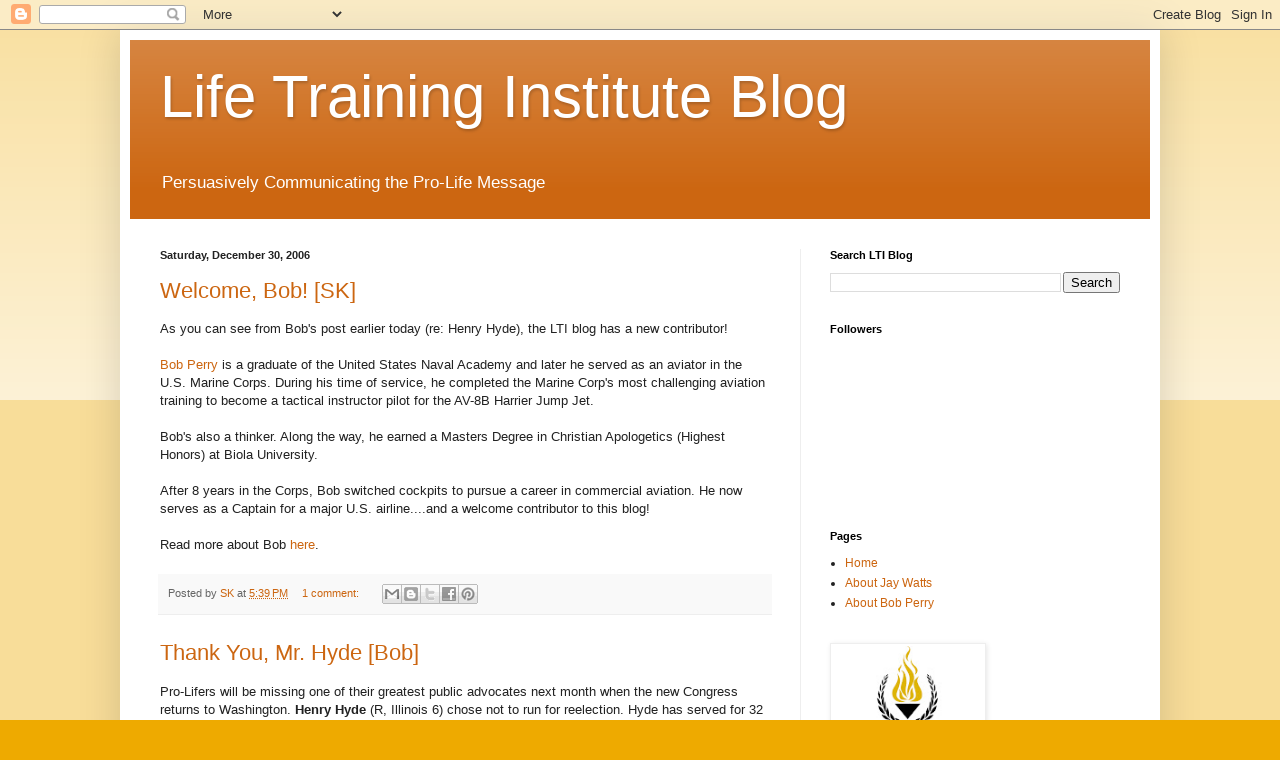

--- FILE ---
content_type: text/html; charset=UTF-8
request_url: https://lti-blog.blogspot.com/2006/12/
body_size: 28602
content:
<!DOCTYPE html>
<html class='v2' dir='ltr' lang='en'>
<head>
<link href='https://www.blogger.com/static/v1/widgets/335934321-css_bundle_v2.css' rel='stylesheet' type='text/css'/>
<meta content='width=1100' name='viewport'/>
<meta content='text/html; charset=UTF-8' http-equiv='Content-Type'/>
<meta content='blogger' name='generator'/>
<link href='https://lti-blog.blogspot.com/favicon.ico' rel='icon' type='image/x-icon'/>
<link href='http://lti-blog.blogspot.com/2006/12/' rel='canonical'/>
<link rel="alternate" type="application/atom+xml" title="Life Training Institute Blog - Atom" href="https://lti-blog.blogspot.com/feeds/posts/default" />
<link rel="alternate" type="application/rss+xml" title="Life Training Institute Blog - RSS" href="https://lti-blog.blogspot.com/feeds/posts/default?alt=rss" />
<link rel="service.post" type="application/atom+xml" title="Life Training Institute Blog - Atom" href="https://www.blogger.com/feeds/1442827238174603755/posts/default" />
<!--Can't find substitution for tag [blog.ieCssRetrofitLinks]-->
<meta content='http://lti-blog.blogspot.com/2006/12/' property='og:url'/>
<meta content='Life Training Institute Blog' property='og:title'/>
<meta content='Persuasively Communicating the Pro-Life Message' property='og:description'/>
<title>Life Training Institute Blog: December 2006</title>
<style id='page-skin-1' type='text/css'><!--
/*
-----------------------------------------------
Blogger Template Style
Name:     Simple
Designer: Blogger
URL:      www.blogger.com
----------------------------------------------- */
/* Content
----------------------------------------------- */
body {
font: normal normal 12px Arial, Tahoma, Helvetica, FreeSans, sans-serif;
color: #222222;
background: #eeaa00 none repeat scroll top left;
padding: 0 40px 40px 40px;
}
html body .region-inner {
min-width: 0;
max-width: 100%;
width: auto;
}
h2 {
font-size: 22px;
}
a:link {
text-decoration:none;
color: #cc6611;
}
a:visited {
text-decoration:none;
color: #888888;
}
a:hover {
text-decoration:underline;
color: #ff9900;
}
.body-fauxcolumn-outer .fauxcolumn-inner {
background: transparent url(https://resources.blogblog.com/blogblog/data/1kt/simple/body_gradient_tile_light.png) repeat scroll top left;
_background-image: none;
}
.body-fauxcolumn-outer .cap-top {
position: absolute;
z-index: 1;
height: 400px;
width: 100%;
}
.body-fauxcolumn-outer .cap-top .cap-left {
width: 100%;
background: transparent url(https://resources.blogblog.com/blogblog/data/1kt/simple/gradients_light.png) repeat-x scroll top left;
_background-image: none;
}
.content-outer {
-moz-box-shadow: 0 0 40px rgba(0, 0, 0, .15);
-webkit-box-shadow: 0 0 5px rgba(0, 0, 0, .15);
-goog-ms-box-shadow: 0 0 10px #333333;
box-shadow: 0 0 40px rgba(0, 0, 0, .15);
margin-bottom: 1px;
}
.content-inner {
padding: 10px 10px;
}
.content-inner {
background-color: #ffffff;
}
/* Header
----------------------------------------------- */
.header-outer {
background: #cc6611 url(//www.blogblog.com/1kt/simple/gradients_light.png) repeat-x scroll 0 -400px;
_background-image: none;
}
.Header h1 {
font: normal normal 60px Arial, Tahoma, Helvetica, FreeSans, sans-serif;
color: #ffffff;
text-shadow: 1px 2px 3px rgba(0, 0, 0, .2);
}
.Header h1 a {
color: #ffffff;
}
.Header .description {
font-size: 140%;
color: #ffffff;
}
.header-inner .Header .titlewrapper {
padding: 22px 30px;
}
.header-inner .Header .descriptionwrapper {
padding: 0 30px;
}
/* Tabs
----------------------------------------------- */
.tabs-inner .section:first-child {
border-top: 0 solid #eeeeee;
}
.tabs-inner .section:first-child ul {
margin-top: -0;
border-top: 0 solid #eeeeee;
border-left: 0 solid #eeeeee;
border-right: 0 solid #eeeeee;
}
.tabs-inner .widget ul {
background: #f5f5f5 url(https://resources.blogblog.com/blogblog/data/1kt/simple/gradients_light.png) repeat-x scroll 0 -800px;
_background-image: none;
border-bottom: 1px solid #eeeeee;
margin-top: 0;
margin-left: -30px;
margin-right: -30px;
}
.tabs-inner .widget li a {
display: inline-block;
padding: .6em 1em;
font: normal normal 14px Arial, Tahoma, Helvetica, FreeSans, sans-serif;
color: #999999;
border-left: 1px solid #ffffff;
border-right: 1px solid #eeeeee;
}
.tabs-inner .widget li:first-child a {
border-left: none;
}
.tabs-inner .widget li.selected a, .tabs-inner .widget li a:hover {
color: #000000;
background-color: #eeeeee;
text-decoration: none;
}
/* Columns
----------------------------------------------- */
.main-outer {
border-top: 0 solid #eeeeee;
}
.fauxcolumn-left-outer .fauxcolumn-inner {
border-right: 1px solid #eeeeee;
}
.fauxcolumn-right-outer .fauxcolumn-inner {
border-left: 1px solid #eeeeee;
}
/* Headings
----------------------------------------------- */
div.widget > h2,
div.widget h2.title {
margin: 0 0 1em 0;
font: normal bold 11px Arial, Tahoma, Helvetica, FreeSans, sans-serif;
color: #000000;
}
/* Widgets
----------------------------------------------- */
.widget .zippy {
color: #999999;
text-shadow: 2px 2px 1px rgba(0, 0, 0, .1);
}
.widget .popular-posts ul {
list-style: none;
}
/* Posts
----------------------------------------------- */
h2.date-header {
font: normal bold 11px Arial, Tahoma, Helvetica, FreeSans, sans-serif;
}
.date-header span {
background-color: transparent;
color: #222222;
padding: inherit;
letter-spacing: inherit;
margin: inherit;
}
.main-inner {
padding-top: 30px;
padding-bottom: 30px;
}
.main-inner .column-center-inner {
padding: 0 15px;
}
.main-inner .column-center-inner .section {
margin: 0 15px;
}
.post {
margin: 0 0 25px 0;
}
h3.post-title, .comments h4 {
font: normal normal 22px Arial, Tahoma, Helvetica, FreeSans, sans-serif;
margin: .75em 0 0;
}
.post-body {
font-size: 110%;
line-height: 1.4;
position: relative;
}
.post-body img, .post-body .tr-caption-container, .Profile img, .Image img,
.BlogList .item-thumbnail img {
padding: 2px;
background: #ffffff;
border: 1px solid #eeeeee;
-moz-box-shadow: 1px 1px 5px rgba(0, 0, 0, .1);
-webkit-box-shadow: 1px 1px 5px rgba(0, 0, 0, .1);
box-shadow: 1px 1px 5px rgba(0, 0, 0, .1);
}
.post-body img, .post-body .tr-caption-container {
padding: 5px;
}
.post-body .tr-caption-container {
color: #222222;
}
.post-body .tr-caption-container img {
padding: 0;
background: transparent;
border: none;
-moz-box-shadow: 0 0 0 rgba(0, 0, 0, .1);
-webkit-box-shadow: 0 0 0 rgba(0, 0, 0, .1);
box-shadow: 0 0 0 rgba(0, 0, 0, .1);
}
.post-header {
margin: 0 0 1.5em;
line-height: 1.6;
font-size: 90%;
}
.post-footer {
margin: 20px -2px 0;
padding: 5px 10px;
color: #666666;
background-color: #f9f9f9;
border-bottom: 1px solid #eeeeee;
line-height: 1.6;
font-size: 90%;
}
#comments .comment-author {
padding-top: 1.5em;
border-top: 1px solid #eeeeee;
background-position: 0 1.5em;
}
#comments .comment-author:first-child {
padding-top: 0;
border-top: none;
}
.avatar-image-container {
margin: .2em 0 0;
}
#comments .avatar-image-container img {
border: 1px solid #eeeeee;
}
/* Comments
----------------------------------------------- */
.comments .comments-content .icon.blog-author {
background-repeat: no-repeat;
background-image: url([data-uri]);
}
.comments .comments-content .loadmore a {
border-top: 1px solid #999999;
border-bottom: 1px solid #999999;
}
.comments .comment-thread.inline-thread {
background-color: #f9f9f9;
}
.comments .continue {
border-top: 2px solid #999999;
}
/* Accents
---------------------------------------------- */
.section-columns td.columns-cell {
border-left: 1px solid #eeeeee;
}
.blog-pager {
background: transparent none no-repeat scroll top center;
}
.blog-pager-older-link, .home-link,
.blog-pager-newer-link {
background-color: #ffffff;
padding: 5px;
}
.footer-outer {
border-top: 0 dashed #bbbbbb;
}
/* Mobile
----------------------------------------------- */
body.mobile  {
background-size: auto;
}
.mobile .body-fauxcolumn-outer {
background: transparent none repeat scroll top left;
}
.mobile .body-fauxcolumn-outer .cap-top {
background-size: 100% auto;
}
.mobile .content-outer {
-webkit-box-shadow: 0 0 3px rgba(0, 0, 0, .15);
box-shadow: 0 0 3px rgba(0, 0, 0, .15);
}
.mobile .tabs-inner .widget ul {
margin-left: 0;
margin-right: 0;
}
.mobile .post {
margin: 0;
}
.mobile .main-inner .column-center-inner .section {
margin: 0;
}
.mobile .date-header span {
padding: 0.1em 10px;
margin: 0 -10px;
}
.mobile h3.post-title {
margin: 0;
}
.mobile .blog-pager {
background: transparent none no-repeat scroll top center;
}
.mobile .footer-outer {
border-top: none;
}
.mobile .main-inner, .mobile .footer-inner {
background-color: #ffffff;
}
.mobile-index-contents {
color: #222222;
}
.mobile-link-button {
background-color: #cc6611;
}
.mobile-link-button a:link, .mobile-link-button a:visited {
color: #ffffff;
}
.mobile .tabs-inner .section:first-child {
border-top: none;
}
.mobile .tabs-inner .PageList .widget-content {
background-color: #eeeeee;
color: #000000;
border-top: 1px solid #eeeeee;
border-bottom: 1px solid #eeeeee;
}
.mobile .tabs-inner .PageList .widget-content .pagelist-arrow {
border-left: 1px solid #eeeeee;
}

--></style>
<style id='template-skin-1' type='text/css'><!--
body {
min-width: 1040px;
}
.content-outer, .content-fauxcolumn-outer, .region-inner {
min-width: 1040px;
max-width: 1040px;
_width: 1040px;
}
.main-inner .columns {
padding-left: 0;
padding-right: 350px;
}
.main-inner .fauxcolumn-center-outer {
left: 0;
right: 350px;
/* IE6 does not respect left and right together */
_width: expression(this.parentNode.offsetWidth -
parseInt("0") -
parseInt("350px") + 'px');
}
.main-inner .fauxcolumn-left-outer {
width: 0;
}
.main-inner .fauxcolumn-right-outer {
width: 350px;
}
.main-inner .column-left-outer {
width: 0;
right: 100%;
margin-left: -0;
}
.main-inner .column-right-outer {
width: 350px;
margin-right: -350px;
}
#layout {
min-width: 0;
}
#layout .content-outer {
min-width: 0;
width: 800px;
}
#layout .region-inner {
min-width: 0;
width: auto;
}
body#layout div.add_widget {
padding: 8px;
}
body#layout div.add_widget a {
margin-left: 32px;
}
--></style>
<link href='https://www.blogger.com/dyn-css/authorization.css?targetBlogID=1442827238174603755&amp;zx=339389a3-83e9-4e13-9dc8-787de89060e5' media='none' onload='if(media!=&#39;all&#39;)media=&#39;all&#39;' rel='stylesheet'/><noscript><link href='https://www.blogger.com/dyn-css/authorization.css?targetBlogID=1442827238174603755&amp;zx=339389a3-83e9-4e13-9dc8-787de89060e5' rel='stylesheet'/></noscript>
<meta name='google-adsense-platform-account' content='ca-host-pub-1556223355139109'/>
<meta name='google-adsense-platform-domain' content='blogspot.com'/>

</head>
<body class='loading variant-bold'>
<div class='navbar section' id='navbar' name='Navbar'><div class='widget Navbar' data-version='1' id='Navbar1'><script type="text/javascript">
    function setAttributeOnload(object, attribute, val) {
      if(window.addEventListener) {
        window.addEventListener('load',
          function(){ object[attribute] = val; }, false);
      } else {
        window.attachEvent('onload', function(){ object[attribute] = val; });
      }
    }
  </script>
<div id="navbar-iframe-container"></div>
<script type="text/javascript" src="https://apis.google.com/js/platform.js"></script>
<script type="text/javascript">
      gapi.load("gapi.iframes:gapi.iframes.style.bubble", function() {
        if (gapi.iframes && gapi.iframes.getContext) {
          gapi.iframes.getContext().openChild({
              url: 'https://www.blogger.com/navbar/1442827238174603755?origin\x3dhttps://lti-blog.blogspot.com',
              where: document.getElementById("navbar-iframe-container"),
              id: "navbar-iframe"
          });
        }
      });
    </script><script type="text/javascript">
(function() {
var script = document.createElement('script');
script.type = 'text/javascript';
script.src = '//pagead2.googlesyndication.com/pagead/js/google_top_exp.js';
var head = document.getElementsByTagName('head')[0];
if (head) {
head.appendChild(script);
}})();
</script>
</div></div>
<div class='body-fauxcolumns'>
<div class='fauxcolumn-outer body-fauxcolumn-outer'>
<div class='cap-top'>
<div class='cap-left'></div>
<div class='cap-right'></div>
</div>
<div class='fauxborder-left'>
<div class='fauxborder-right'></div>
<div class='fauxcolumn-inner'>
</div>
</div>
<div class='cap-bottom'>
<div class='cap-left'></div>
<div class='cap-right'></div>
</div>
</div>
</div>
<div class='content'>
<div class='content-fauxcolumns'>
<div class='fauxcolumn-outer content-fauxcolumn-outer'>
<div class='cap-top'>
<div class='cap-left'></div>
<div class='cap-right'></div>
</div>
<div class='fauxborder-left'>
<div class='fauxborder-right'></div>
<div class='fauxcolumn-inner'>
</div>
</div>
<div class='cap-bottom'>
<div class='cap-left'></div>
<div class='cap-right'></div>
</div>
</div>
</div>
<div class='content-outer'>
<div class='content-cap-top cap-top'>
<div class='cap-left'></div>
<div class='cap-right'></div>
</div>
<div class='fauxborder-left content-fauxborder-left'>
<div class='fauxborder-right content-fauxborder-right'></div>
<div class='content-inner'>
<header>
<div class='header-outer'>
<div class='header-cap-top cap-top'>
<div class='cap-left'></div>
<div class='cap-right'></div>
</div>
<div class='fauxborder-left header-fauxborder-left'>
<div class='fauxborder-right header-fauxborder-right'></div>
<div class='region-inner header-inner'>
<div class='header section' id='header' name='Header'><div class='widget Header' data-version='1' id='Header1'>
<div id='header-inner'>
<div class='titlewrapper'>
<h1 class='title'>
<a href='https://lti-blog.blogspot.com/'>
Life Training Institute Blog
</a>
</h1>
</div>
<div class='descriptionwrapper'>
<p class='description'><span>Persuasively Communicating the Pro-Life Message</span></p>
</div>
</div>
</div></div>
</div>
</div>
<div class='header-cap-bottom cap-bottom'>
<div class='cap-left'></div>
<div class='cap-right'></div>
</div>
</div>
</header>
<div class='tabs-outer'>
<div class='tabs-cap-top cap-top'>
<div class='cap-left'></div>
<div class='cap-right'></div>
</div>
<div class='fauxborder-left tabs-fauxborder-left'>
<div class='fauxborder-right tabs-fauxborder-right'></div>
<div class='region-inner tabs-inner'>
<div class='tabs no-items section' id='crosscol' name='Cross-Column'></div>
<div class='tabs no-items section' id='crosscol-overflow' name='Cross-Column 2'></div>
</div>
</div>
<div class='tabs-cap-bottom cap-bottom'>
<div class='cap-left'></div>
<div class='cap-right'></div>
</div>
</div>
<div class='main-outer'>
<div class='main-cap-top cap-top'>
<div class='cap-left'></div>
<div class='cap-right'></div>
</div>
<div class='fauxborder-left main-fauxborder-left'>
<div class='fauxborder-right main-fauxborder-right'></div>
<div class='region-inner main-inner'>
<div class='columns fauxcolumns'>
<div class='fauxcolumn-outer fauxcolumn-center-outer'>
<div class='cap-top'>
<div class='cap-left'></div>
<div class='cap-right'></div>
</div>
<div class='fauxborder-left'>
<div class='fauxborder-right'></div>
<div class='fauxcolumn-inner'>
</div>
</div>
<div class='cap-bottom'>
<div class='cap-left'></div>
<div class='cap-right'></div>
</div>
</div>
<div class='fauxcolumn-outer fauxcolumn-left-outer'>
<div class='cap-top'>
<div class='cap-left'></div>
<div class='cap-right'></div>
</div>
<div class='fauxborder-left'>
<div class='fauxborder-right'></div>
<div class='fauxcolumn-inner'>
</div>
</div>
<div class='cap-bottom'>
<div class='cap-left'></div>
<div class='cap-right'></div>
</div>
</div>
<div class='fauxcolumn-outer fauxcolumn-right-outer'>
<div class='cap-top'>
<div class='cap-left'></div>
<div class='cap-right'></div>
</div>
<div class='fauxborder-left'>
<div class='fauxborder-right'></div>
<div class='fauxcolumn-inner'>
</div>
</div>
<div class='cap-bottom'>
<div class='cap-left'></div>
<div class='cap-right'></div>
</div>
</div>
<!-- corrects IE6 width calculation -->
<div class='columns-inner'>
<div class='column-center-outer'>
<div class='column-center-inner'>
<div class='main section' id='main' name='Main'><div class='widget Blog' data-version='1' id='Blog1'>
<div class='blog-posts hfeed'>

          <div class="date-outer">
        
<h2 class='date-header'><span>Saturday, December 30, 2006</span></h2>

          <div class="date-posts">
        
<div class='post-outer'>
<div class='post hentry uncustomized-post-template' itemprop='blogPost' itemscope='itemscope' itemtype='http://schema.org/BlogPosting'>
<meta content='1442827238174603755' itemprop='blogId'/>
<meta content='7138549779213413409' itemprop='postId'/>
<a name='7138549779213413409'></a>
<h3 class='post-title entry-title' itemprop='name'>
<a href='https://lti-blog.blogspot.com/2006/12/welcome-bob-sk.html'>Welcome, Bob! [SK]</a>
</h3>
<div class='post-header'>
<div class='post-header-line-1'></div>
</div>
<div class='post-body entry-content' id='post-body-7138549779213413409' itemprop='description articleBody'>
As you can see from Bob's post earlier today (re: Henry Hyde), the LTI blog has a new contributor!<br /><br /><a href="http://truehorizon.org/?page_id=2">Bob Perry</a> is a graduate of the United States Naval Academy and later he served as an aviator in the U.S. Marine Corps. During his time of service, he completed the Marine Corp's most challenging aviation training to become a tactical instructor pilot for the AV-8B Harrier Jump Jet. <br /><br />Bob's also a thinker. Along the way, he earned a Masters Degree in Christian Apologetics (Highest Honors) at Biola University. <br /><br />After 8 years in the Corps, Bob switched cockpits to pursue a career in commercial aviation. He now serves as a Captain for a major U.S. airline....and a welcome contributor to this blog!<br /><br />Read more about Bob <a href="http://truehorizon.org/?page_id=3">here</a>.
<div style='clear: both;'></div>
</div>
<div class='post-footer'>
<div class='post-footer-line post-footer-line-1'>
<span class='post-author vcard'>
Posted by
<span class='fn' itemprop='author' itemscope='itemscope' itemtype='http://schema.org/Person'>
<meta content='https://www.blogger.com/profile/01905606527143286458' itemprop='url'/>
<a class='g-profile' href='https://www.blogger.com/profile/01905606527143286458' rel='author' title='author profile'>
<span itemprop='name'>SK</span>
</a>
</span>
</span>
<span class='post-timestamp'>
at
<meta content='http://lti-blog.blogspot.com/2006/12/welcome-bob-sk.html' itemprop='url'/>
<a class='timestamp-link' href='https://lti-blog.blogspot.com/2006/12/welcome-bob-sk.html' rel='bookmark' title='permanent link'><abbr class='published' itemprop='datePublished' title='2006-12-30T17:39:00-08:00'>5:39&#8239;PM</abbr></a>
</span>
<span class='post-comment-link'>
<a class='comment-link' href='https://lti-blog.blogspot.com/2006/12/welcome-bob-sk.html#comment-form' onclick=''>
1 comment:
  </a>
</span>
<span class='post-icons'>
<span class='item-control blog-admin pid-2002837663'>
<a href='https://www.blogger.com/post-edit.g?blogID=1442827238174603755&postID=7138549779213413409&from=pencil' title='Edit Post'>
<img alt='' class='icon-action' height='18' src='https://resources.blogblog.com/img/icon18_edit_allbkg.gif' width='18'/>
</a>
</span>
</span>
<div class='post-share-buttons goog-inline-block'>
<a class='goog-inline-block share-button sb-email' href='https://www.blogger.com/share-post.g?blogID=1442827238174603755&postID=7138549779213413409&target=email' target='_blank' title='Email This'><span class='share-button-link-text'>Email This</span></a><a class='goog-inline-block share-button sb-blog' href='https://www.blogger.com/share-post.g?blogID=1442827238174603755&postID=7138549779213413409&target=blog' onclick='window.open(this.href, "_blank", "height=270,width=475"); return false;' target='_blank' title='BlogThis!'><span class='share-button-link-text'>BlogThis!</span></a><a class='goog-inline-block share-button sb-twitter' href='https://www.blogger.com/share-post.g?blogID=1442827238174603755&postID=7138549779213413409&target=twitter' target='_blank' title='Share to X'><span class='share-button-link-text'>Share to X</span></a><a class='goog-inline-block share-button sb-facebook' href='https://www.blogger.com/share-post.g?blogID=1442827238174603755&postID=7138549779213413409&target=facebook' onclick='window.open(this.href, "_blank", "height=430,width=640"); return false;' target='_blank' title='Share to Facebook'><span class='share-button-link-text'>Share to Facebook</span></a><a class='goog-inline-block share-button sb-pinterest' href='https://www.blogger.com/share-post.g?blogID=1442827238174603755&postID=7138549779213413409&target=pinterest' target='_blank' title='Share to Pinterest'><span class='share-button-link-text'>Share to Pinterest</span></a>
</div>
</div>
<div class='post-footer-line post-footer-line-2'>
<span class='post-labels'>
</span>
</div>
<div class='post-footer-line post-footer-line-3'>
<span class='post-location'>
</span>
</div>
</div>
</div>
</div>
<div class='post-outer'>
<div class='post hentry uncustomized-post-template' itemprop='blogPost' itemscope='itemscope' itemtype='http://schema.org/BlogPosting'>
<meta content='1442827238174603755' itemprop='blogId'/>
<meta content='4458161413959028338' itemprop='postId'/>
<a name='4458161413959028338'></a>
<h3 class='post-title entry-title' itemprop='name'>
<a href='https://lti-blog.blogspot.com/2006/12/thank-you-mr-hyde.html'>Thank You, Mr. Hyde [Bob]</a>
</h3>
<div class='post-header'>
<div class='post-header-line-1'></div>
</div>
<div class='post-body entry-content' id='post-body-4458161413959028338' itemprop='description articleBody'>
Pro-Lifers will be missing one of their greatest public advocates next month when the new Congress returns to Washington. <b>Henry Hyde</b> (R, Illinois 6) chose not to run for reelection. Hyde has served for 32 years in the U.S. Congress and has been one the pro-life movement&#8217;s staunchest advocates.    <p class="MsoNormal">As Scott has argued here many times, the ways to achieve the pro-life agenda are many and varied. Sometimes they are not as obvious as they may seem and sometimes the politicians who can help achieve them are not the most obvious choices. We wrestle with these issues in the real world and must make our choices accordingly &#8211; even if it means having to swallow some pretty tough pills to back some less than optimal candidates along the way. Henry Hyde disappointed many of us when some of his moral failings came to light after the Clinton impeachment debacle. This proved nothing more than that Hyde, like the rest of us, is a fallible human being. But when it comes to advancing pro-life issues, few can hold a candle to him.</p>    <p class="MsoNormal">Like many social conservatives, Hyde started out as a Democrat, became disillusioned with the left-wing agenda of that party, and switched to the Republican Party as a result. In a recent issue of <i>National Review</i>, Hyde admits that, like many of us in our younger days, he &#8220;had never really thought much about abortion.&#8221; But that all changed when a fellow Illinois state congressman asked him to co-sponsor a bill to liberalize Illinois abortion law. Hyde considered the legislation by reading a book: <a href="http://www.amazon.com/vanishing-right-live-renewed-reverence/dp/B0006BYNYC/sr=8-1/qid=1167525809/ref=sr_1_1/104-1551642-6740768?ie=UTF8&amp;s=books"><i>The Vanishing Right to Live</i></a>, by Charles Rice &#8220;[and] became convinced that abortion was evil.&#8221; Hyde&#8217;s subsequent self-education on the issue led to the passage of the Hyde Amendment in 1977, a bill that, by the &#8220;fairly conservative estimate&#8221; of <i>The National Right to Life Committee</i>&#8217;s Douglas Johnson, &#8220;has saved 1 million human lives in the 30 years that it has been in effect.&#8221;</p>      <p class="MsoNormal">Henry Hyde&#8217;s success in this area can be traced to a couple self-evident truths on which he based his opposition to the so-called &#8220;pro-choice&#8221; agenda. In his 1984 rebuttal to a Mario Cuomo speech at the University of Notre Dame, Hyde condemned &#8230;<span style=""><br /></span></p>  <p class="MsoNormal" style="margin-left: 0.5in;">the rise of militant secular-separationist perspective on the constitutional questions that seek to rule religiously based values &#8220;out of order&#8221; in the public arena</p>    <p class="MsoNormal">and specifically targeted &#8220;abortion liberty&#8221; as &#8230;</p>  <p class="MsoNormal"><!--[if !supportEmptyParas]--> <o:p></o:p></p>  <p class="MsoNormal" style="margin-left: 0.5in;">a profoundly narrow-minded, <i>illiberal</i> position; it constricts rather than expands, the scope of liberty properly understood (emphasis mine)<br /></p>On behalf of those million human beings he helped save, I would like to thank Henry Hyde for his commitment to protect the most vulnerable in our society. Would that there were more politicians with the same principled conviction.
<div style='clear: both;'></div>
</div>
<div class='post-footer'>
<div class='post-footer-line post-footer-line-1'>
<span class='post-author vcard'>
Posted by
<span class='fn' itemprop='author' itemscope='itemscope' itemtype='http://schema.org/Person'>
<meta content='https://www.blogger.com/profile/09052262247710521065' itemprop='url'/>
<a class='g-profile' href='https://www.blogger.com/profile/09052262247710521065' rel='author' title='author profile'>
<span itemprop='name'>Av8torbob</span>
</a>
</span>
</span>
<span class='post-timestamp'>
at
<meta content='http://lti-blog.blogspot.com/2006/12/thank-you-mr-hyde.html' itemprop='url'/>
<a class='timestamp-link' href='https://lti-blog.blogspot.com/2006/12/thank-you-mr-hyde.html' rel='bookmark' title='permanent link'><abbr class='published' itemprop='datePublished' title='2006-12-30T17:19:00-08:00'>5:19&#8239;PM</abbr></a>
</span>
<span class='post-comment-link'>
<a class='comment-link' href='https://lti-blog.blogspot.com/2006/12/thank-you-mr-hyde.html#comment-form' onclick=''>
No comments:
  </a>
</span>
<span class='post-icons'>
<span class='item-control blog-admin pid-223621273'>
<a href='https://www.blogger.com/post-edit.g?blogID=1442827238174603755&postID=4458161413959028338&from=pencil' title='Edit Post'>
<img alt='' class='icon-action' height='18' src='https://resources.blogblog.com/img/icon18_edit_allbkg.gif' width='18'/>
</a>
</span>
</span>
<div class='post-share-buttons goog-inline-block'>
<a class='goog-inline-block share-button sb-email' href='https://www.blogger.com/share-post.g?blogID=1442827238174603755&postID=4458161413959028338&target=email' target='_blank' title='Email This'><span class='share-button-link-text'>Email This</span></a><a class='goog-inline-block share-button sb-blog' href='https://www.blogger.com/share-post.g?blogID=1442827238174603755&postID=4458161413959028338&target=blog' onclick='window.open(this.href, "_blank", "height=270,width=475"); return false;' target='_blank' title='BlogThis!'><span class='share-button-link-text'>BlogThis!</span></a><a class='goog-inline-block share-button sb-twitter' href='https://www.blogger.com/share-post.g?blogID=1442827238174603755&postID=4458161413959028338&target=twitter' target='_blank' title='Share to X'><span class='share-button-link-text'>Share to X</span></a><a class='goog-inline-block share-button sb-facebook' href='https://www.blogger.com/share-post.g?blogID=1442827238174603755&postID=4458161413959028338&target=facebook' onclick='window.open(this.href, "_blank", "height=430,width=640"); return false;' target='_blank' title='Share to Facebook'><span class='share-button-link-text'>Share to Facebook</span></a><a class='goog-inline-block share-button sb-pinterest' href='https://www.blogger.com/share-post.g?blogID=1442827238174603755&postID=4458161413959028338&target=pinterest' target='_blank' title='Share to Pinterest'><span class='share-button-link-text'>Share to Pinterest</span></a>
</div>
</div>
<div class='post-footer-line post-footer-line-2'>
<span class='post-labels'>
</span>
</div>
<div class='post-footer-line post-footer-line-3'>
<span class='post-location'>
</span>
</div>
</div>
</div>
</div>
<div class='post-outer'>
<div class='post hentry uncustomized-post-template' itemprop='blogPost' itemscope='itemscope' itemtype='http://schema.org/BlogPosting'>
<meta content='1442827238174603755' itemprop='blogId'/>
<meta content='483417479335889681' itemprop='postId'/>
<a name='483417479335889681'></a>
<h3 class='post-title entry-title' itemprop='name'>
<a href='https://lti-blog.blogspot.com/2006/12/its-all-about-you-serge.html'>It's All About You [Serge]</a>
</h3>
<div class='post-header'>
<div class='post-header-line-1'></div>
</div>
<div class='post-body entry-content' id='post-body-483417479335889681' itemprop='description articleBody'>
<a href="http://theconstructivecurmudgeon.blogspot.com/2006/12/youworld.html">This other post </a>by Doug Groothuis inspired by the choice for Time's person of the year acknowledges some issues when it is all about you:<br /><br /><blockquote> You matter to us. You do. You are worth it. It's all about You. You can do it. You have done it. You can have it. You have it all. You will do it. We know You. You are special. Everyone will like You; it is guaranteed. You deserve the best. In fact, You are the best. You for You, in You, ever You, world with You, Amen.<br /></blockquote>We are developing a culture in which our young people more and more are being led to believe that life is all about them.  Our personal entertainment options are now increasingly personalized and geared towards, of course, us. <br /><br />However, some of the most rewarding experience in a person's life occur when it is not about us at all.  In fact, parenting could be described as the "anti-you".  Most of "you" takes a back seat to the needs of another human being.  Yet parenting can be the most rewarding experience in our lifetimes.<br /><br />Of course, it makes you wonder if many of this generation will look back like the mother in this parody.  The biggest rewards of this life are times in which it is not all about me.<br /><br /><object height="350" width="425"><param name="movie" value="//www.youtube.com/v/7rmdO49gIJg"></param><param name="wmode" value="transparent"></param><embed src="//www.youtube.com/v/7rmdO49gIJg" type="application/x-shockwave-flash" wmode="transparent" width="425" height="350"></embed></object>
<div style='clear: both;'></div>
</div>
<div class='post-footer'>
<div class='post-footer-line post-footer-line-1'>
<span class='post-author vcard'>
Posted by
<span class='fn' itemprop='author' itemscope='itemscope' itemtype='http://schema.org/Person'>
<meta content='https://www.blogger.com/profile/06648112986475922045' itemprop='url'/>
<a class='g-profile' href='https://www.blogger.com/profile/06648112986475922045' rel='author' title='author profile'>
<span itemprop='name'>Serge (Rich Poupard)</span>
</a>
</span>
</span>
<span class='post-timestamp'>
at
<meta content='http://lti-blog.blogspot.com/2006/12/its-all-about-you-serge.html' itemprop='url'/>
<a class='timestamp-link' href='https://lti-blog.blogspot.com/2006/12/its-all-about-you-serge.html' rel='bookmark' title='permanent link'><abbr class='published' itemprop='datePublished' title='2006-12-30T06:57:00-08:00'>6:57&#8239;AM</abbr></a>
</span>
<span class='post-comment-link'>
<a class='comment-link' href='https://lti-blog.blogspot.com/2006/12/its-all-about-you-serge.html#comment-form' onclick=''>
No comments:
  </a>
</span>
<span class='post-icons'>
<span class='item-control blog-admin pid-1492437026'>
<a href='https://www.blogger.com/post-edit.g?blogID=1442827238174603755&postID=483417479335889681&from=pencil' title='Edit Post'>
<img alt='' class='icon-action' height='18' src='https://resources.blogblog.com/img/icon18_edit_allbkg.gif' width='18'/>
</a>
</span>
</span>
<div class='post-share-buttons goog-inline-block'>
<a class='goog-inline-block share-button sb-email' href='https://www.blogger.com/share-post.g?blogID=1442827238174603755&postID=483417479335889681&target=email' target='_blank' title='Email This'><span class='share-button-link-text'>Email This</span></a><a class='goog-inline-block share-button sb-blog' href='https://www.blogger.com/share-post.g?blogID=1442827238174603755&postID=483417479335889681&target=blog' onclick='window.open(this.href, "_blank", "height=270,width=475"); return false;' target='_blank' title='BlogThis!'><span class='share-button-link-text'>BlogThis!</span></a><a class='goog-inline-block share-button sb-twitter' href='https://www.blogger.com/share-post.g?blogID=1442827238174603755&postID=483417479335889681&target=twitter' target='_blank' title='Share to X'><span class='share-button-link-text'>Share to X</span></a><a class='goog-inline-block share-button sb-facebook' href='https://www.blogger.com/share-post.g?blogID=1442827238174603755&postID=483417479335889681&target=facebook' onclick='window.open(this.href, "_blank", "height=430,width=640"); return false;' target='_blank' title='Share to Facebook'><span class='share-button-link-text'>Share to Facebook</span></a><a class='goog-inline-block share-button sb-pinterest' href='https://www.blogger.com/share-post.g?blogID=1442827238174603755&postID=483417479335889681&target=pinterest' target='_blank' title='Share to Pinterest'><span class='share-button-link-text'>Share to Pinterest</span></a>
</div>
</div>
<div class='post-footer-line post-footer-line-2'>
<span class='post-labels'>
</span>
</div>
<div class='post-footer-line post-footer-line-3'>
<span class='post-location'>
</span>
</div>
</div>
</div>
</div>

          </div></div>
        

          <div class="date-outer">
        
<h2 class='date-header'><span>Friday, December 29, 2006</span></h2>

          <div class="date-posts">
        
<div class='post-outer'>
<div class='post hentry uncustomized-post-template' itemprop='blogPost' itemscope='itemscope' itemtype='http://schema.org/BlogPosting'>
<meta content='1442827238174603755' itemprop='blogId'/>
<meta content='3294798682978139038' itemprop='postId'/>
<a name='3294798682978139038'></a>
<h3 class='post-title entry-title' itemprop='name'>
<a href='https://lti-blog.blogspot.com/2006/12/no-need-for-new-years-resolutions-sk.html'>No Need for New Year's Resolutions [SK]</a>
</h3>
<div class='post-header'>
<div class='post-header-line-1'></div>
</div>
<div class='post-body entry-content' id='post-body-3294798682978139038' itemprop='description articleBody'>
In a series of refusals and affirmations, <a href="http://theconstructivecurmudgeon.blogspot.com/2006/12/fifteeen-refusals-for-2007.html">Douglas Groothius</a> says perfectly what needs to be done in 2007:<br />  <br />1. I refuse to waste time on trivia: that means 95% of popular culture. Instead, I will center on study, teaching, preaching, writing, and mentoring.<br /><br />2. I refuse to accept the anti-intellectualism (and even misology) of American evangelicalism. Instead I will teach, preach, and write in ways that demand concentration; I will write what ignites the intellect; I will preach as deeply as I can and dare you to come with me.<br /><br />3. I refuse to dumb down anything, anywhere, any time. Instead I will inspire people to rise to the occasion intellectually.<br /><br />4. I refuse to join those Christians who seldom read or reflect on the Bible. Instead I will read it, reread it, study it, memorize it, and meditate on it. I will try to incorporate it increasingly into my thoughts and words.<br /><br />5. I refuse to seek no more than "personal peace and affluence" (as Francis Schaeffer put it thirty years ago) for my life. Instead, I will contribute to Kingdom endeavors here and abroad.<br /><br />6. I refuse to tolerate bad preaching, superficial books, or kitschy Christian culture (Precious Moments, Thomas Kinkaide, etc., ad nauseum). Instead I will seek out the best, praise it, and challenge underachievers to climb higher.<br /><br />7. I refuse to ever play a video game. Instead, I will look for Kingdom opportunities in the land of the living.<br /><br />8. I refuse to waste time on small talk. Instead, I will endeavor to make all my words count for eternity.<br /><br />9. I refuse to speak in cliches or outworn adjectives ("awesome," "cool," etc.). Instead I will try to find the right word for the right thought. Or say nothing.<br /><br />10. I refuse to pose. Instead, I will live.<br /><br />11. I refuse to accept the de facto deism of so many evangelicals who do not seek God for supernatural manifestations of Christ's Kingdom (healing, signs and wonders). Instead, I will seek (but never presume upon) God's miraculous, supernatural presence in this dark world.<br /><br />12. I refuse to confine the Kingdom of God to America. Instead, I will keep an eagle eye for ways I can bless, encourage, and edify Christ-followers around the world.<br /><br />13. I refuse to consign Christian women to second-class status in the church, the home, or the world. Instead, I will support and encourage gifted women to serve God in accord with their gifts and opportunities.<br /><br />14. I refuse to preach only to the choir, to limit my ministry to the church, Christian school, parachurch, and so on. Instead, I will in every way possible seek to inject Christian truth creatively into culture through my writing and teaching, to colonize alien lands with truths not normally found there.<br /><br />15. I refuse to follow any trend simply because it is a trend. Instead, I will seek to discern the hand of God in the world.<br /><br />None of this can be achieved in my own power: "Yet not I but Christ who lives in me."
<div style='clear: both;'></div>
</div>
<div class='post-footer'>
<div class='post-footer-line post-footer-line-1'>
<span class='post-author vcard'>
Posted by
<span class='fn' itemprop='author' itemscope='itemscope' itemtype='http://schema.org/Person'>
<meta content='https://www.blogger.com/profile/01905606527143286458' itemprop='url'/>
<a class='g-profile' href='https://www.blogger.com/profile/01905606527143286458' rel='author' title='author profile'>
<span itemprop='name'>SK</span>
</a>
</span>
</span>
<span class='post-timestamp'>
at
<meta content='http://lti-blog.blogspot.com/2006/12/no-need-for-new-years-resolutions-sk.html' itemprop='url'/>
<a class='timestamp-link' href='https://lti-blog.blogspot.com/2006/12/no-need-for-new-years-resolutions-sk.html' rel='bookmark' title='permanent link'><abbr class='published' itemprop='datePublished' title='2006-12-29T19:26:00-08:00'>7:26&#8239;PM</abbr></a>
</span>
<span class='post-comment-link'>
<a class='comment-link' href='https://lti-blog.blogspot.com/2006/12/no-need-for-new-years-resolutions-sk.html#comment-form' onclick=''>
No comments:
  </a>
</span>
<span class='post-icons'>
<span class='item-control blog-admin pid-2002837663'>
<a href='https://www.blogger.com/post-edit.g?blogID=1442827238174603755&postID=3294798682978139038&from=pencil' title='Edit Post'>
<img alt='' class='icon-action' height='18' src='https://resources.blogblog.com/img/icon18_edit_allbkg.gif' width='18'/>
</a>
</span>
</span>
<div class='post-share-buttons goog-inline-block'>
<a class='goog-inline-block share-button sb-email' href='https://www.blogger.com/share-post.g?blogID=1442827238174603755&postID=3294798682978139038&target=email' target='_blank' title='Email This'><span class='share-button-link-text'>Email This</span></a><a class='goog-inline-block share-button sb-blog' href='https://www.blogger.com/share-post.g?blogID=1442827238174603755&postID=3294798682978139038&target=blog' onclick='window.open(this.href, "_blank", "height=270,width=475"); return false;' target='_blank' title='BlogThis!'><span class='share-button-link-text'>BlogThis!</span></a><a class='goog-inline-block share-button sb-twitter' href='https://www.blogger.com/share-post.g?blogID=1442827238174603755&postID=3294798682978139038&target=twitter' target='_blank' title='Share to X'><span class='share-button-link-text'>Share to X</span></a><a class='goog-inline-block share-button sb-facebook' href='https://www.blogger.com/share-post.g?blogID=1442827238174603755&postID=3294798682978139038&target=facebook' onclick='window.open(this.href, "_blank", "height=430,width=640"); return false;' target='_blank' title='Share to Facebook'><span class='share-button-link-text'>Share to Facebook</span></a><a class='goog-inline-block share-button sb-pinterest' href='https://www.blogger.com/share-post.g?blogID=1442827238174603755&postID=3294798682978139038&target=pinterest' target='_blank' title='Share to Pinterest'><span class='share-button-link-text'>Share to Pinterest</span></a>
</div>
</div>
<div class='post-footer-line post-footer-line-2'>
<span class='post-labels'>
</span>
</div>
<div class='post-footer-line post-footer-line-3'>
<span class='post-location'>
</span>
</div>
</div>
</div>
</div>

          </div></div>
        

          <div class="date-outer">
        
<h2 class='date-header'><span>Thursday, December 28, 2006</span></h2>

          <div class="date-posts">
        
<div class='post-outer'>
<div class='post hentry uncustomized-post-template' itemprop='blogPost' itemscope='itemscope' itemtype='http://schema.org/BlogPosting'>
<meta content='1442827238174603755' itemprop='blogId'/>
<meta content='5329967553575392768' itemprop='postId'/>
<a name='5329967553575392768'></a>
<h3 class='post-title entry-title' itemprop='name'>
<a href='https://lti-blog.blogspot.com/2006/12/another-study-shows-no-decrease-in.html'>Another Study Shows No Decrease in Pregnancy Rates for Women With Better Access to EC [Serge]</a>
</h3>
<div class='post-header'>
<div class='post-header-line-1'></div>
</div>
<div class='post-body entry-content' id='post-body-5329967553575392768' itemprop='description articleBody'>
I've been a bit busy with other projects, and Scott's been busy blowin up the blog (just kidding Scott), but I've recently been able to continue to research Plan B emergency contraceptive.   This study right here is the fourth one that has been unable to show a decrease in pregnancy rates with a group with increased access to emergency contraception.  This is pretty amazing, and yet I don't believe anyone has reported on it.  <a href="http://www.ncbi.nlm.nih.gov/entrez/query.fcgi?db=pubmed&amp;cmd=Retrieve&amp;dopt=AbstractPlus&amp;list_uids=17077230&amp;query_hl=1&amp;itool=pubmed_docsum">Here is an excerpt from the abstract:</a><br /><br /><blockquote>OBJECTIVE: To assess how a strategy to maximize access to emergency contraceptive pills would affect rates of pregnancy and sexually transmitted infections. METHODS: Sexually active women, 14-24 years old, were randomly assigned to two methods of access to emergency contraceptive pills: increased access (two packages of pills dispensed in advance with unlimited resupply at no charge) or standard access (pills dispensed when needed at usual charges). Participants were followed for 1 year to assess incidence of pregnancy, gonorrhea, chlamydia, and trichomonas. RESULTS: The numbers of women enrolled in the increased and standard access groups were 746 and 744, respectively. More than 93% of participants completed a full year of follow-up. The incidence of pregnancy was similar in both groups (increased access group: 9.9/100 woman years, 95% confidence interval [CI] 7.7-12.6; standard access group: 10.5/100 woman years, 95% CI 8.2-13.2). Aggregate rates of gonorrhea, chlamydia, and trichomonas were also similar in the two groups (increased access group: 6.9/100 woman years, 95% CI 5.1-9.1; standard access group: 7.6/100 woman years, 95% CI 5.7-9.9). The increased access group used emergency contraceptive pills substantially more often and sooner after coitus than the standard access group. No other differences were noted between groups in self-reported measures of sexual behavior and contraceptive use. CONCLUSION:<span style="font-weight: bold;"> This intensive strategy to enhance access to emergency contraceptive pills substantially increased use of the method and had no adverse impact on risk of sexually transmitted infections. <span style="font-style: italic;">However, it did not show benefit in decreasing pregnancy rates.</span></span></blockquote>In other words, having greater access to EC allowed women to use it more often than standard access, yet there was no statistically significant decrease in pregnancy rates within the two groups.
<div style='clear: both;'></div>
</div>
<div class='post-footer'>
<div class='post-footer-line post-footer-line-1'>
<span class='post-author vcard'>
Posted by
<span class='fn' itemprop='author' itemscope='itemscope' itemtype='http://schema.org/Person'>
<meta content='https://www.blogger.com/profile/06648112986475922045' itemprop='url'/>
<a class='g-profile' href='https://www.blogger.com/profile/06648112986475922045' rel='author' title='author profile'>
<span itemprop='name'>Serge (Rich Poupard)</span>
</a>
</span>
</span>
<span class='post-timestamp'>
at
<meta content='http://lti-blog.blogspot.com/2006/12/another-study-shows-no-decrease-in.html' itemprop='url'/>
<a class='timestamp-link' href='https://lti-blog.blogspot.com/2006/12/another-study-shows-no-decrease-in.html' rel='bookmark' title='permanent link'><abbr class='published' itemprop='datePublished' title='2006-12-28T20:20:00-08:00'>8:20&#8239;PM</abbr></a>
</span>
<span class='post-comment-link'>
<a class='comment-link' href='https://lti-blog.blogspot.com/2006/12/another-study-shows-no-decrease-in.html#comment-form' onclick=''>
No comments:
  </a>
</span>
<span class='post-icons'>
<span class='item-control blog-admin pid-1492437026'>
<a href='https://www.blogger.com/post-edit.g?blogID=1442827238174603755&postID=5329967553575392768&from=pencil' title='Edit Post'>
<img alt='' class='icon-action' height='18' src='https://resources.blogblog.com/img/icon18_edit_allbkg.gif' width='18'/>
</a>
</span>
</span>
<div class='post-share-buttons goog-inline-block'>
<a class='goog-inline-block share-button sb-email' href='https://www.blogger.com/share-post.g?blogID=1442827238174603755&postID=5329967553575392768&target=email' target='_blank' title='Email This'><span class='share-button-link-text'>Email This</span></a><a class='goog-inline-block share-button sb-blog' href='https://www.blogger.com/share-post.g?blogID=1442827238174603755&postID=5329967553575392768&target=blog' onclick='window.open(this.href, "_blank", "height=270,width=475"); return false;' target='_blank' title='BlogThis!'><span class='share-button-link-text'>BlogThis!</span></a><a class='goog-inline-block share-button sb-twitter' href='https://www.blogger.com/share-post.g?blogID=1442827238174603755&postID=5329967553575392768&target=twitter' target='_blank' title='Share to X'><span class='share-button-link-text'>Share to X</span></a><a class='goog-inline-block share-button sb-facebook' href='https://www.blogger.com/share-post.g?blogID=1442827238174603755&postID=5329967553575392768&target=facebook' onclick='window.open(this.href, "_blank", "height=430,width=640"); return false;' target='_blank' title='Share to Facebook'><span class='share-button-link-text'>Share to Facebook</span></a><a class='goog-inline-block share-button sb-pinterest' href='https://www.blogger.com/share-post.g?blogID=1442827238174603755&postID=5329967553575392768&target=pinterest' target='_blank' title='Share to Pinterest'><span class='share-button-link-text'>Share to Pinterest</span></a>
</div>
</div>
<div class='post-footer-line post-footer-line-2'>
<span class='post-labels'>
Labels:
<a href='https://lti-blog.blogspot.com/search/label/Emergency%20contraception' rel='tag'>Emergency contraception</a>
</span>
</div>
<div class='post-footer-line post-footer-line-3'>
<span class='post-location'>
</span>
</div>
</div>
</div>
</div>

          </div></div>
        

          <div class="date-outer">
        
<h2 class='date-header'><span>Friday, December 22, 2006</span></h2>

          <div class="date-posts">
        
<div class='post-outer'>
<div class='post hentry uncustomized-post-template' itemprop='blogPost' itemscope='itemscope' itemtype='http://schema.org/BlogPosting'>
<meta content='1442827238174603755' itemprop='blogId'/>
<meta content='6373613580551341747' itemprop='postId'/>
<a name='6373613580551341747'></a>
<h3 class='post-title entry-title' itemprop='name'>
<a href='https://lti-blog.blogspot.com/2006/12/i-wish-rick-warren-had-said-this-sk.html'>I Wish Rick Warren Had Said This [SK]</a>
</h3>
<div class='post-header'>
<div class='post-header-line-1'></div>
</div>
<div class='post-body entry-content' id='post-body-6373613580551341747' itemprop='description articleBody'>
...on Wolf Blitzer's show. <br /><br />(<strong>NOTE</strong>: <em>Because the LTI Blog was accidently deleted on December 22, we are reposting recent entries.  While the text from some of those entries was recovered, the original links to the posts are lost, along with all reader comments.  We apologize for this error and hope you will comment on those posts we are able to restore</em>.)<br /><br /><em>The dialogue below is a reconstruction by me.</em><br /><br />BLITZER: What did you think of Barack Obama?<br /><br />WARREN: He's an amazing man in many ways and I'm glad to work with him fighting AIDS.<br /><br />BLITZER: Do you think he&#8217;s got it? In other words, he&#8217;s got that potential like so many other presidential prospects, to be the president of the United States?<br /><br />WARREN: It depends what you mean by "got it," Wolf. Does he have charisma and the incredible ability to connect with people? Absolutely. He's definitely got that. But charisma alone does not qualify him for the presidency. You must also weigh how Senator Obama will use that gift of communication, for good or for evil? Ronald Reagan and Abraham Lincoln were both incredible communicators and they used their gifts to promote justice for the weakest and most vulnerable members of the human family. Lincoln spoke on behalf of slaves and Reagan for the innocent unborn. Both awakened people to important first principles found in the Declaration of Independence, namely, that humans have certain rights by nature that no government can legitimately take away. The right to liberty and the right to life are two of those basic rights. And though I consider Senator Obama a friend and value our relationship, he's yet to recognize that all human beings have a right to life. That's why, I believe, he's mistakenly voted to allow partial-birth abortion and destructive embryo research. That's regrettable, because in the past we used to discriminate on the basis of skin color and gender, as Senator Obama knows firsthand. Now, however, with elective abortion and embryonic stem-cell research, we discriminate on the basis of size, level of development, location, and dependency. We've simply swapped one form of discrimination for another. I'm hopeful Senator Obama will come to see that.<br /><br />BLITZER: But what if he doesn't agree with you on abortion or embryonic stem cell research? Those are very divisive issues. Won't that hurt your friendship?<br /><br />WARREN: As a Christian, I should tolerate people and treat them with respect even when I think their ideas mistaken. I don't have to pretend that all positions on a controversial issue are equally valid to model love and friendship. But at the same time, I cannot remain silent when a friend--especially one in leadership--holds positions fundamentally at odds with a Christian worldview. And taking human life without justification is not consistent with that worldview. So, yes, I must speak out on that.<br /><br />BLITZER: Even if it offends your friend?<br /><br />WARREN: Wolf, the very idea of tolerating people presupposes you think they are wrong on some matters moral and intellectual. Otherwise, I'm not tolerating people--I'm agreeing with them! Here&#8217;s the key point: Just because I disagree with Senator Obama's support for elective abortion does not mean I can't respect him as a friend and work with him on cures for AIDS. In fact, the same principle that drives me to work with him on AIDS compels me to oppose him on abortion--namely, that all human life should be respected and cared for. What's so hard about that?<br /><br />BlITZER: Do you think Senator Obama has good character?<br /><br />WARREN: Yes, and that's why I ultimately hope he'll reconsider his position on the right to life. Look, he's got a whole lot right already. He understands that discrimination is wrong. He knows that skin color and gender are lousy reasons for denying justice to vulnerable human beings. He's got a heart of compassion for the weak. I just wish he&#8217;d apply that same heart of compassion to the unborn members of the human family.<br /><br />BLITZER: Ultimately, this is a partisan issue, isn&#8217;t it? Surely you know that most Republicans favor restrictions on abortion while most Democrats want it to remain legal. At the end of the day, aren&#8217;t you asking him to behave like a Republican?<br /><br />WARREN: No, I&#8217;m asking him to be a better Democrat. Sadly, my friend Senator Obama believes human beings that are in the wrong location or have the wrong level of development do not deserve the protection of law. This view is elitist and exclusive. It violates the principle that once made the Democratic Party great: its basic commitment to protect the weakest and most vulnerable members of the human family. I want him to return to that principle and uphold justice for all human beings. He doesn&#8217;t have to change parties to do that.<br /><br />Note: Thanks to Greg Koukl for wording on the tolerance section above.
<div style='clear: both;'></div>
</div>
<div class='post-footer'>
<div class='post-footer-line post-footer-line-1'>
<span class='post-author vcard'>
Posted by
<span class='fn' itemprop='author' itemscope='itemscope' itemtype='http://schema.org/Person'>
<meta content='https://www.blogger.com/profile/01905606527143286458' itemprop='url'/>
<a class='g-profile' href='https://www.blogger.com/profile/01905606527143286458' rel='author' title='author profile'>
<span itemprop='name'>SK</span>
</a>
</span>
</span>
<span class='post-timestamp'>
at
<meta content='http://lti-blog.blogspot.com/2006/12/i-wish-rick-warren-had-said-this-sk.html' itemprop='url'/>
<a class='timestamp-link' href='https://lti-blog.blogspot.com/2006/12/i-wish-rick-warren-had-said-this-sk.html' rel='bookmark' title='permanent link'><abbr class='published' itemprop='datePublished' title='2006-12-22T19:18:00-08:00'>7:18&#8239;PM</abbr></a>
</span>
<span class='post-comment-link'>
<a class='comment-link' href='https://lti-blog.blogspot.com/2006/12/i-wish-rick-warren-had-said-this-sk.html#comment-form' onclick=''>
1 comment:
  </a>
</span>
<span class='post-icons'>
<span class='item-control blog-admin pid-2002837663'>
<a href='https://www.blogger.com/post-edit.g?blogID=1442827238174603755&postID=6373613580551341747&from=pencil' title='Edit Post'>
<img alt='' class='icon-action' height='18' src='https://resources.blogblog.com/img/icon18_edit_allbkg.gif' width='18'/>
</a>
</span>
</span>
<div class='post-share-buttons goog-inline-block'>
<a class='goog-inline-block share-button sb-email' href='https://www.blogger.com/share-post.g?blogID=1442827238174603755&postID=6373613580551341747&target=email' target='_blank' title='Email This'><span class='share-button-link-text'>Email This</span></a><a class='goog-inline-block share-button sb-blog' href='https://www.blogger.com/share-post.g?blogID=1442827238174603755&postID=6373613580551341747&target=blog' onclick='window.open(this.href, "_blank", "height=270,width=475"); return false;' target='_blank' title='BlogThis!'><span class='share-button-link-text'>BlogThis!</span></a><a class='goog-inline-block share-button sb-twitter' href='https://www.blogger.com/share-post.g?blogID=1442827238174603755&postID=6373613580551341747&target=twitter' target='_blank' title='Share to X'><span class='share-button-link-text'>Share to X</span></a><a class='goog-inline-block share-button sb-facebook' href='https://www.blogger.com/share-post.g?blogID=1442827238174603755&postID=6373613580551341747&target=facebook' onclick='window.open(this.href, "_blank", "height=430,width=640"); return false;' target='_blank' title='Share to Facebook'><span class='share-button-link-text'>Share to Facebook</span></a><a class='goog-inline-block share-button sb-pinterest' href='https://www.blogger.com/share-post.g?blogID=1442827238174603755&postID=6373613580551341747&target=pinterest' target='_blank' title='Share to Pinterest'><span class='share-button-link-text'>Share to Pinterest</span></a>
</div>
</div>
<div class='post-footer-line post-footer-line-2'>
<span class='post-labels'>
</span>
</div>
<div class='post-footer-line post-footer-line-3'>
<span class='post-location'>
</span>
</div>
</div>
</div>
</div>
<div class='post-outer'>
<div class='post hentry uncustomized-post-template' itemprop='blogPost' itemscope='itemscope' itemtype='http://schema.org/BlogPosting'>
<meta content='1442827238174603755' itemprop='blogId'/>
<meta content='5654993360045802017' itemprop='postId'/>
<a name='5654993360045802017'></a>
<h3 class='post-title entry-title' itemprop='name'>
<a href='https://lti-blog.blogspot.com/2006/12/accidental-delete-sk.html'>Accidental Delete [SK]</a>
</h3>
<div class='post-header'>
<div class='post-header-line-1'></div>
</div>
<div class='post-body entry-content' id='post-body-5654993360045802017' itemprop='description articleBody'>
Folks, bear with us.  We'll recover as many of the previous posts as we can.
<div style='clear: both;'></div>
</div>
<div class='post-footer'>
<div class='post-footer-line post-footer-line-1'>
<span class='post-author vcard'>
Posted by
<span class='fn' itemprop='author' itemscope='itemscope' itemtype='http://schema.org/Person'>
<meta content='https://www.blogger.com/profile/01905606527143286458' itemprop='url'/>
<a class='g-profile' href='https://www.blogger.com/profile/01905606527143286458' rel='author' title='author profile'>
<span itemprop='name'>SK</span>
</a>
</span>
</span>
<span class='post-timestamp'>
at
<meta content='http://lti-blog.blogspot.com/2006/12/accidental-delete-sk.html' itemprop='url'/>
<a class='timestamp-link' href='https://lti-blog.blogspot.com/2006/12/accidental-delete-sk.html' rel='bookmark' title='permanent link'><abbr class='published' itemprop='datePublished' title='2006-12-22T16:16:00-08:00'>4:16&#8239;PM</abbr></a>
</span>
<span class='post-comment-link'>
<a class='comment-link' href='https://lti-blog.blogspot.com/2006/12/accidental-delete-sk.html#comment-form' onclick=''>
No comments:
  </a>
</span>
<span class='post-icons'>
<span class='item-control blog-admin pid-2002837663'>
<a href='https://www.blogger.com/post-edit.g?blogID=1442827238174603755&postID=5654993360045802017&from=pencil' title='Edit Post'>
<img alt='' class='icon-action' height='18' src='https://resources.blogblog.com/img/icon18_edit_allbkg.gif' width='18'/>
</a>
</span>
</span>
<div class='post-share-buttons goog-inline-block'>
<a class='goog-inline-block share-button sb-email' href='https://www.blogger.com/share-post.g?blogID=1442827238174603755&postID=5654993360045802017&target=email' target='_blank' title='Email This'><span class='share-button-link-text'>Email This</span></a><a class='goog-inline-block share-button sb-blog' href='https://www.blogger.com/share-post.g?blogID=1442827238174603755&postID=5654993360045802017&target=blog' onclick='window.open(this.href, "_blank", "height=270,width=475"); return false;' target='_blank' title='BlogThis!'><span class='share-button-link-text'>BlogThis!</span></a><a class='goog-inline-block share-button sb-twitter' href='https://www.blogger.com/share-post.g?blogID=1442827238174603755&postID=5654993360045802017&target=twitter' target='_blank' title='Share to X'><span class='share-button-link-text'>Share to X</span></a><a class='goog-inline-block share-button sb-facebook' href='https://www.blogger.com/share-post.g?blogID=1442827238174603755&postID=5654993360045802017&target=facebook' onclick='window.open(this.href, "_blank", "height=430,width=640"); return false;' target='_blank' title='Share to Facebook'><span class='share-button-link-text'>Share to Facebook</span></a><a class='goog-inline-block share-button sb-pinterest' href='https://www.blogger.com/share-post.g?blogID=1442827238174603755&postID=5654993360045802017&target=pinterest' target='_blank' title='Share to Pinterest'><span class='share-button-link-text'>Share to Pinterest</span></a>
</div>
</div>
<div class='post-footer-line post-footer-line-2'>
<span class='post-labels'>
</span>
</div>
<div class='post-footer-line post-footer-line-3'>
<span class='post-location'>
</span>
</div>
</div>
</div>
</div>

          </div></div>
        

          <div class="date-outer">
        
<h2 class='date-header'><span>Wednesday, December 20, 2006</span></h2>

          <div class="date-posts">
        
<div class='post-outer'>
<div class='post hentry uncustomized-post-template' itemprop='blogPost' itemscope='itemscope' itemtype='http://schema.org/BlogPosting'>
<meta content='1442827238174603755' itemprop='blogId'/>
<meta content='4854022254878326136' itemprop='postId'/>
<a name='4854022254878326136'></a>
<h3 class='post-title entry-title' itemprop='name'>
<a href='https://lti-blog.blogspot.com/2006/12/is-pro-life-view-connected-to-racism.html'>Is the Pro-Life View Connected to Racism? [Serge]</a>
</h3>
<div class='post-header'>
<div class='post-header-line-1'></div>
</div>
<div class='post-body entry-content' id='post-body-4854022254878326136' itemprop='description articleBody'>
Quite a charge leveled by Pejar <a href="//www.blogger.com/comment.g?blogID=29874405&amp;postID=116656827351370070">in the comments here</a> and <a href="http://unifiedview.blogspot.com/2006/11/racism-and-pro-life-connection.html">his accompanying post here</a>.  Here's his summary, followed by the fisking it deserves:<br /><br /><blockquote>Both the white supremacist and pro-life view require that a genetic fact (respectively being white and being human) is crucial for deciding who should be protected. On the other hand both the anti-racist and pro-choice positions say that genetic facts are irrelevant and that what is important is the characteristics of beings as beings, ie that they have some kind of consciousness to violate. This does not include very early zygotes.<br /><br />To argue otherwise asserts that the mere genetic fact of humanity is determinative, and this is exactly what white supremacists argued (and argue) about the genetic fact of being white.<br /></blockquote>First, Pejar asserts that pro-lifers require a "genetic" fact to decide who should be protected. I believe he is repeating the oft-repeated straw man that we believe human value is based on an entity that possesses human DNA. This is simply wrong. In fact, I just removed 4 wisdom teeth that had the "genetic fact" of human DNA. One can argue that the human DNA in those wisdom teeth is more "human" than a child with Down syndrome, which has an extra chromosome. However, pro-lifers do not value the tooth more than the child. It is not the "genetic fact" of humanity that matters, but the biologic certainty that comes with a living organism of the species <span style="font-style: italic;">homo sapiens</span> that gives us value.<br /><br />Second, Pejar asserts that white supremacists also depend on the "genetic fact" of race for their discrimination. This is simply wrong. White supremacists base their discrimination on physical appearance, not on genetic content. Just like those who look at an early human embryo and claim that it isn't human because it does not "look like us", they practice their foul discrimination based on appearance.<br /><br />Third, <a href="http://unifiedview.blogspot.com/2006/11/racism-and-pro-life-connection.html">from his post on the topic,</a> look at the things that Pejar believe are more better determinants of human worth than membership in our species: <blockquote>People recognised that protection was needed because of the ability to suffer and feel pain or to grow and flourish. This is common to all colours and unifies our conception of those worthy of moral consideration.</blockquote>Maybe they didn't mention this at Oxford Law School, but aren't the characteristics of being able to feel pain also genetically determined? There is DNA that codes for the whole complex in our nervous system which allows us to experience and feel pain, and the development of each and every one is controlled by human DNA. By his own criteria, the characteristics he asserts are important are just as genetically determined as skin color. They are just as much a "genetic fact", using his vocabulary.<br /><br />Fourth, I know a bit about this because right now there are 6 human beings walking around not feeling pain from surgery because I have temporarily changed their ability to feel pain by the use of local anesthetic. By Pejar's criterion, I have somehow changed their human worth and deservedness for protection as a result. Furthermore, I have earlier today effected their humanness even more by rendering them unconscious during the surgery. This makes no sense, but is inevitable using his criteria for human value.<br /><br />Lastly, the pro-abortion choice view uses arbitrary criteria to decide which human beings live and which die. The truth of the matter is that the brain of a newborn is far more similar to the brain of a third trimester fetus than an adult. It is more similar in appearance, size, and function. Yet Pejar asserts that it is OK to kill the fetus but (I assume) not OK to kill the newborn. This is discriminatory.<br /><br />The pro-life view is open to all. All human beings, as beings, are worthy of protection and should not be killed because they do not fit into an arbitrary criterion that gives then value. That is the true liberal, non-discriminatory position.
<div style='clear: both;'></div>
</div>
<div class='post-footer'>
<div class='post-footer-line post-footer-line-1'>
<span class='post-author vcard'>
Posted by
<span class='fn' itemprop='author' itemscope='itemscope' itemtype='http://schema.org/Person'>
<meta content='https://www.blogger.com/profile/06648112986475922045' itemprop='url'/>
<a class='g-profile' href='https://www.blogger.com/profile/06648112986475922045' rel='author' title='author profile'>
<span itemprop='name'>Serge (Rich Poupard)</span>
</a>
</span>
</span>
<span class='post-timestamp'>
at
<meta content='http://lti-blog.blogspot.com/2006/12/is-pro-life-view-connected-to-racism.html' itemprop='url'/>
<a class='timestamp-link' href='https://lti-blog.blogspot.com/2006/12/is-pro-life-view-connected-to-racism.html' rel='bookmark' title='permanent link'><abbr class='published' itemprop='datePublished' title='2006-12-20T19:24:00-08:00'>7:24&#8239;PM</abbr></a>
</span>
<span class='post-comment-link'>
<a class='comment-link' href='https://lti-blog.blogspot.com/2006/12/is-pro-life-view-connected-to-racism.html#comment-form' onclick=''>
No comments:
  </a>
</span>
<span class='post-icons'>
<span class='item-control blog-admin pid-1492437026'>
<a href='https://www.blogger.com/post-edit.g?blogID=1442827238174603755&postID=4854022254878326136&from=pencil' title='Edit Post'>
<img alt='' class='icon-action' height='18' src='https://resources.blogblog.com/img/icon18_edit_allbkg.gif' width='18'/>
</a>
</span>
</span>
<div class='post-share-buttons goog-inline-block'>
<a class='goog-inline-block share-button sb-email' href='https://www.blogger.com/share-post.g?blogID=1442827238174603755&postID=4854022254878326136&target=email' target='_blank' title='Email This'><span class='share-button-link-text'>Email This</span></a><a class='goog-inline-block share-button sb-blog' href='https://www.blogger.com/share-post.g?blogID=1442827238174603755&postID=4854022254878326136&target=blog' onclick='window.open(this.href, "_blank", "height=270,width=475"); return false;' target='_blank' title='BlogThis!'><span class='share-button-link-text'>BlogThis!</span></a><a class='goog-inline-block share-button sb-twitter' href='https://www.blogger.com/share-post.g?blogID=1442827238174603755&postID=4854022254878326136&target=twitter' target='_blank' title='Share to X'><span class='share-button-link-text'>Share to X</span></a><a class='goog-inline-block share-button sb-facebook' href='https://www.blogger.com/share-post.g?blogID=1442827238174603755&postID=4854022254878326136&target=facebook' onclick='window.open(this.href, "_blank", "height=430,width=640"); return false;' target='_blank' title='Share to Facebook'><span class='share-button-link-text'>Share to Facebook</span></a><a class='goog-inline-block share-button sb-pinterest' href='https://www.blogger.com/share-post.g?blogID=1442827238174603755&postID=4854022254878326136&target=pinterest' target='_blank' title='Share to Pinterest'><span class='share-button-link-text'>Share to Pinterest</span></a>
</div>
</div>
<div class='post-footer-line post-footer-line-2'>
<span class='post-labels'>
</span>
</div>
<div class='post-footer-line post-footer-line-3'>
<span class='post-location'>
</span>
</div>
</div>
</div>
</div>

          </div></div>
        

          <div class="date-outer">
        
<h2 class='date-header'><span>Tuesday, December 19, 2006</span></h2>

          <div class="date-posts">
        
<div class='post-outer'>
<div class='post hentry uncustomized-post-template' itemprop='blogPost' itemscope='itemscope' itemtype='http://schema.org/BlogPosting'>
<meta content='1442827238174603755' itemprop='blogId'/>
<meta content='5930344136213325837' itemprop='postId'/>
<a name='5930344136213325837'></a>
<h3 class='post-title entry-title' itemprop='name'>
<a href='https://lti-blog.blogspot.com/2006/12/warren-on-obama-again-serge.html'>Warren on Obama Again [Serge]</a>
</h3>
<div class='post-header'>
<div class='post-header-line-1'></div>
</div>
<div class='post-body entry-content' id='post-body-5930344136213325837' itemprop='description articleBody'>
I'm not sure that this changes anything, but is anyone else uncomfortable with the coziness that <b style="color: black; background-color: rgb(255, 255, 102);">Warren</b> is displaying to one who advocates <a href="http://hotair.com/archives/2006/12/19/rick-warren-on-barack-obama-and-being-a-back-channel-for-peace/">for the intentional death of pre-natal humans?<br /></a><br /><blockquote><p>BLITZER: What did you think of Barack <b style="color: black; background-color: rgb(160, 255, 255);">Obama</b>?</p> <p><b style="color: black; background-color: rgb(255, 255, 102);">WARREN</b>: He&#8217;s an amazing man. I think&#8230;</p> <p>BLITZER: Do you think he&#8217;s got it? In other words, he&#8217;s got that potential like so many other presidential prospects, to be the president of the United States?</p> <p><b style="color: black; background-color: rgb(255, 255, 102);">WARREN</b>: I think he does.</p> <p>BLITZER: Because?</p> <p><b style="color: black; background-color: rgb(255, 255, 102);">WARREN</b>: I think he has good character. I think both Sam Brownback and Barack <b style="color: black; background-color: rgb(160, 255, 255);">Obama</b> &#8212; the reason I invited them both, first, they&#8217;ll tell you the truth. They&#8217;re not just going to beat around the bush. They&#8217;ll tell you what they believe. And I appreciate that.</p> <p>Second, they&#8217;re men of civility. And I&#8217;m so tired of the rudeness we&#8217;ve got in our society where people are just mean to each other. We need to return to civility, which says, I treat you with respect even if I violently disagree with you. That we&#8217;ve lost the &#8220;civil&#8221; in civilization.</p></blockquote>
<div style='clear: both;'></div>
</div>
<div class='post-footer'>
<div class='post-footer-line post-footer-line-1'>
<span class='post-author vcard'>
Posted by
<span class='fn' itemprop='author' itemscope='itemscope' itemtype='http://schema.org/Person'>
<meta content='https://www.blogger.com/profile/06648112986475922045' itemprop='url'/>
<a class='g-profile' href='https://www.blogger.com/profile/06648112986475922045' rel='author' title='author profile'>
<span itemprop='name'>Serge (Rich Poupard)</span>
</a>
</span>
</span>
<span class='post-timestamp'>
at
<meta content='http://lti-blog.blogspot.com/2006/12/warren-on-obama-again-serge.html' itemprop='url'/>
<a class='timestamp-link' href='https://lti-blog.blogspot.com/2006/12/warren-on-obama-again-serge.html' rel='bookmark' title='permanent link'><abbr class='published' itemprop='datePublished' title='2006-12-19T20:16:00-08:00'>8:16&#8239;PM</abbr></a>
</span>
<span class='post-comment-link'>
<a class='comment-link' href='https://lti-blog.blogspot.com/2006/12/warren-on-obama-again-serge.html#comment-form' onclick=''>
No comments:
  </a>
</span>
<span class='post-icons'>
<span class='item-control blog-admin pid-1492437026'>
<a href='https://www.blogger.com/post-edit.g?blogID=1442827238174603755&postID=5930344136213325837&from=pencil' title='Edit Post'>
<img alt='' class='icon-action' height='18' src='https://resources.blogblog.com/img/icon18_edit_allbkg.gif' width='18'/>
</a>
</span>
</span>
<div class='post-share-buttons goog-inline-block'>
<a class='goog-inline-block share-button sb-email' href='https://www.blogger.com/share-post.g?blogID=1442827238174603755&postID=5930344136213325837&target=email' target='_blank' title='Email This'><span class='share-button-link-text'>Email This</span></a><a class='goog-inline-block share-button sb-blog' href='https://www.blogger.com/share-post.g?blogID=1442827238174603755&postID=5930344136213325837&target=blog' onclick='window.open(this.href, "_blank", "height=270,width=475"); return false;' target='_blank' title='BlogThis!'><span class='share-button-link-text'>BlogThis!</span></a><a class='goog-inline-block share-button sb-twitter' href='https://www.blogger.com/share-post.g?blogID=1442827238174603755&postID=5930344136213325837&target=twitter' target='_blank' title='Share to X'><span class='share-button-link-text'>Share to X</span></a><a class='goog-inline-block share-button sb-facebook' href='https://www.blogger.com/share-post.g?blogID=1442827238174603755&postID=5930344136213325837&target=facebook' onclick='window.open(this.href, "_blank", "height=430,width=640"); return false;' target='_blank' title='Share to Facebook'><span class='share-button-link-text'>Share to Facebook</span></a><a class='goog-inline-block share-button sb-pinterest' href='https://www.blogger.com/share-post.g?blogID=1442827238174603755&postID=5930344136213325837&target=pinterest' target='_blank' title='Share to Pinterest'><span class='share-button-link-text'>Share to Pinterest</span></a>
</div>
</div>
<div class='post-footer-line post-footer-line-2'>
<span class='post-labels'>
</span>
</div>
<div class='post-footer-line post-footer-line-3'>
<span class='post-location'>
</span>
</div>
</div>
</div>
</div>

          </div></div>
        

          <div class="date-outer">
        
<h2 class='date-header'><span>Friday, December 15, 2006</span></h2>

          <div class="date-posts">
        
<div class='post-outer'>
<div class='post hentry uncustomized-post-template' itemprop='blogPost' itemscope='itemscope' itemtype='http://schema.org/BlogPosting'>
<meta content='1442827238174603755' itemprop='blogId'/>
<meta content='4650769039110065104' itemprop='postId'/>
<a name='4650769039110065104'></a>
<h3 class='post-title entry-title' itemprop='name'>
<a href='https://lti-blog.blogspot.com/2006/12/false-dilemma-fallacy-serge.html'>The False Dilemma Fallacy [Serge]</a>
</h3>
<div class='post-header'>
<div class='post-header-line-1'></div>
</div>
<div class='post-body entry-content' id='post-body-4650769039110065104' itemprop='description articleBody'>
..<a href="http://www.prolifeblogs.com/articles/archives/2006/12/a_growing_split.php#more">as practiced by pro-lifers</a>:<br /><br /><blockquote><span class="blog_body"><span style="font-weight: bold;">The debate over incremental anti-abortion laws, versus working toward the goal of stopping abortion altogether, is a necessary crisis of conscience for pro-lifers</span>. Its resolution will determine the future of abortion in America.<br /></span></blockquote>Not only<a href="http://en.wikipedia.org/wiki/False_dilemma"> is this a logical fallacy</a>, it is a particularly sloppy and mean-spirited one. It should be clear that every one who is pro-life is attempting to stop abortion altogether. This issue in not one of goals, but of tactics. The question is: what is the quickest and most effective way to end the evil of abortion?<br /><br />If the "future of abortion in America" is best addressed by making laws that make abortion illegal without exception as the only acceptable tactic, I believe abortion will continue to be common for a very, very long time. That tactic did not work out very well 2 months ago in one of the most pro-life states (see S. Dakota), so can someone offer an argument that it would work throughout the rest of the country?<br /><br />In the meantime, claiming that your tactic is the only one that works towards the goal of stopping abortion altogether is simply wrong and an utter misrepresentation or lack of the ability to understand an argument. Our opponents must be loving this.
<div style='clear: both;'></div>
</div>
<div class='post-footer'>
<div class='post-footer-line post-footer-line-1'>
<span class='post-author vcard'>
Posted by
<span class='fn' itemprop='author' itemscope='itemscope' itemtype='http://schema.org/Person'>
<meta content='https://www.blogger.com/profile/06648112986475922045' itemprop='url'/>
<a class='g-profile' href='https://www.blogger.com/profile/06648112986475922045' rel='author' title='author profile'>
<span itemprop='name'>Serge (Rich Poupard)</span>
</a>
</span>
</span>
<span class='post-timestamp'>
at
<meta content='http://lti-blog.blogspot.com/2006/12/false-dilemma-fallacy-serge.html' itemprop='url'/>
<a class='timestamp-link' href='https://lti-blog.blogspot.com/2006/12/false-dilemma-fallacy-serge.html' rel='bookmark' title='permanent link'><abbr class='published' itemprop='datePublished' title='2006-12-15T20:17:00-08:00'>8:17&#8239;PM</abbr></a>
</span>
<span class='post-comment-link'>
<a class='comment-link' href='https://lti-blog.blogspot.com/2006/12/false-dilemma-fallacy-serge.html#comment-form' onclick=''>
No comments:
  </a>
</span>
<span class='post-icons'>
<span class='item-control blog-admin pid-1492437026'>
<a href='https://www.blogger.com/post-edit.g?blogID=1442827238174603755&postID=4650769039110065104&from=pencil' title='Edit Post'>
<img alt='' class='icon-action' height='18' src='https://resources.blogblog.com/img/icon18_edit_allbkg.gif' width='18'/>
</a>
</span>
</span>
<div class='post-share-buttons goog-inline-block'>
<a class='goog-inline-block share-button sb-email' href='https://www.blogger.com/share-post.g?blogID=1442827238174603755&postID=4650769039110065104&target=email' target='_blank' title='Email This'><span class='share-button-link-text'>Email This</span></a><a class='goog-inline-block share-button sb-blog' href='https://www.blogger.com/share-post.g?blogID=1442827238174603755&postID=4650769039110065104&target=blog' onclick='window.open(this.href, "_blank", "height=270,width=475"); return false;' target='_blank' title='BlogThis!'><span class='share-button-link-text'>BlogThis!</span></a><a class='goog-inline-block share-button sb-twitter' href='https://www.blogger.com/share-post.g?blogID=1442827238174603755&postID=4650769039110065104&target=twitter' target='_blank' title='Share to X'><span class='share-button-link-text'>Share to X</span></a><a class='goog-inline-block share-button sb-facebook' href='https://www.blogger.com/share-post.g?blogID=1442827238174603755&postID=4650769039110065104&target=facebook' onclick='window.open(this.href, "_blank", "height=430,width=640"); return false;' target='_blank' title='Share to Facebook'><span class='share-button-link-text'>Share to Facebook</span></a><a class='goog-inline-block share-button sb-pinterest' href='https://www.blogger.com/share-post.g?blogID=1442827238174603755&postID=4650769039110065104&target=pinterest' target='_blank' title='Share to Pinterest'><span class='share-button-link-text'>Share to Pinterest</span></a>
</div>
</div>
<div class='post-footer-line post-footer-line-2'>
<span class='post-labels'>
</span>
</div>
<div class='post-footer-line post-footer-line-3'>
<span class='post-location'>
</span>
</div>
</div>
</div>
</div>

          </div></div>
        

          <div class="date-outer">
        
<h2 class='date-header'><span>Thursday, December 14, 2006</span></h2>

          <div class="date-posts">
        
<div class='post-outer'>
<div class='post hentry uncustomized-post-template' itemprop='blogPost' itemscope='itemscope' itemtype='http://schema.org/BlogPosting'>
<meta content='1442827238174603755' itemprop='blogId'/>
<meta content='1996238760706606584' itemprop='postId'/>
<a name='1996238760706606584'></a>
<h3 class='post-title entry-title' itemprop='name'>
<a href='https://lti-blog.blogspot.com/2006/12/unprotected-serge.html'>Unprotected [Serge]</a>
</h3>
<div class='post-header'>
<div class='post-header-line-1'></div>
</div>
<div class='post-body entry-content' id='post-body-1996238760706606584' itemprop='description articleBody'>
<a href="http://opinionjournal.com/la/?id=110009381">Danielle Crittenden hits the nail on the head</a> in her description of the inability of the medical field to address problems young students face today. Read the whole thing, but this will give you a flavor:<br /><br /><p> <span style="font-family: Verdana,Times; font-size: 85%;"></span></p><blockquote><p><span style="font-family: Verdana,Times; font-size: 85%;">Heather is not an unrepresentative case. The author meets patients who cannot sleep, who mutilate themselves, who exhibit every symptom of psychic distress. Often they don't even know why they feel the way they do. As these girls see it, they are acting like sensible, responsible adults: They practice "safe sex" and limit their partners to a mere two or three per year.</span></p><p> <span style="font-family: Verdana,Times; font-size: 85%;">They are following the best advice that modern psychology can offer. They are enjoying their sexual freedom, experimenting, discovering themselves. They can't understand what might be wrong. And yet something <i>is</i> wrong. As the author observes, surveys have found that "sexually active teenage girls were more than three times as likely to be depressed, and nearly three times as likely to have had a suicide attempt, than girls who were not sexually active."</span></p><p> <span style="font-family: Verdana,Times; font-size: 85%;">And should all this joyous experimentation end in externally verifiable effects--should girls find themselves afflicted with a disease or an unwanted pregnancy--then (and only then) do their campus "women's health" departments go to work for them. They will book the abortion, hand out a condom or prescribe a course of antibiotic treatment. And then they will pat their young patients on the shoulder and send them back into the world, without an admonishing word about the conduct that got them into trouble in the first place.</span></p></blockquote><p><span style="font-family: Verdana,Times; font-size: 85%;"></span></p>
<div style='clear: both;'></div>
</div>
<div class='post-footer'>
<div class='post-footer-line post-footer-line-1'>
<span class='post-author vcard'>
Posted by
<span class='fn' itemprop='author' itemscope='itemscope' itemtype='http://schema.org/Person'>
<meta content='https://www.blogger.com/profile/06648112986475922045' itemprop='url'/>
<a class='g-profile' href='https://www.blogger.com/profile/06648112986475922045' rel='author' title='author profile'>
<span itemprop='name'>Serge (Rich Poupard)</span>
</a>
</span>
</span>
<span class='post-timestamp'>
at
<meta content='http://lti-blog.blogspot.com/2006/12/unprotected-serge.html' itemprop='url'/>
<a class='timestamp-link' href='https://lti-blog.blogspot.com/2006/12/unprotected-serge.html' rel='bookmark' title='permanent link'><abbr class='published' itemprop='datePublished' title='2006-12-14T20:18:00-08:00'>8:18&#8239;PM</abbr></a>
</span>
<span class='post-comment-link'>
<a class='comment-link' href='https://lti-blog.blogspot.com/2006/12/unprotected-serge.html#comment-form' onclick=''>
No comments:
  </a>
</span>
<span class='post-icons'>
<span class='item-control blog-admin pid-1492437026'>
<a href='https://www.blogger.com/post-edit.g?blogID=1442827238174603755&postID=1996238760706606584&from=pencil' title='Edit Post'>
<img alt='' class='icon-action' height='18' src='https://resources.blogblog.com/img/icon18_edit_allbkg.gif' width='18'/>
</a>
</span>
</span>
<div class='post-share-buttons goog-inline-block'>
<a class='goog-inline-block share-button sb-email' href='https://www.blogger.com/share-post.g?blogID=1442827238174603755&postID=1996238760706606584&target=email' target='_blank' title='Email This'><span class='share-button-link-text'>Email This</span></a><a class='goog-inline-block share-button sb-blog' href='https://www.blogger.com/share-post.g?blogID=1442827238174603755&postID=1996238760706606584&target=blog' onclick='window.open(this.href, "_blank", "height=270,width=475"); return false;' target='_blank' title='BlogThis!'><span class='share-button-link-text'>BlogThis!</span></a><a class='goog-inline-block share-button sb-twitter' href='https://www.blogger.com/share-post.g?blogID=1442827238174603755&postID=1996238760706606584&target=twitter' target='_blank' title='Share to X'><span class='share-button-link-text'>Share to X</span></a><a class='goog-inline-block share-button sb-facebook' href='https://www.blogger.com/share-post.g?blogID=1442827238174603755&postID=1996238760706606584&target=facebook' onclick='window.open(this.href, "_blank", "height=430,width=640"); return false;' target='_blank' title='Share to Facebook'><span class='share-button-link-text'>Share to Facebook</span></a><a class='goog-inline-block share-button sb-pinterest' href='https://www.blogger.com/share-post.g?blogID=1442827238174603755&postID=1996238760706606584&target=pinterest' target='_blank' title='Share to Pinterest'><span class='share-button-link-text'>Share to Pinterest</span></a>
</div>
</div>
<div class='post-footer-line post-footer-line-2'>
<span class='post-labels'>
</span>
</div>
<div class='post-footer-line post-footer-line-3'>
<span class='post-location'>
</span>
</div>
</div>
</div>
</div>
<div class='post-outer'>
<div class='post hentry uncustomized-post-template' itemprop='blogPost' itemscope='itemscope' itemtype='http://schema.org/BlogPosting'>
<meta content='1442827238174603755' itemprop='blogId'/>
<meta content='5718102874742503927' itemprop='postId'/>
<a name='5718102874742503927'></a>
<h3 class='post-title entry-title' itemprop='name'>
<a href='https://lti-blog.blogspot.com/2006/12/pistons-need-me-serge.html'>The Pistons Need Me [Serge]</a>
</h3>
<div class='post-header'>
<div class='post-header-line-1'></div>
</div>
<div class='post-body entry-content' id='post-body-5718102874742503927' itemprop='description articleBody'>
Who can hold Duane Wade in check?  <a href="http://sports.espn.go.com/nba/news/story?id=2696863">I can.</a> Despite Scott actually witnessing my slow-motion defensive skills at Biola a few years ago on the court, the stuff that I do held Wade scoreless for 2 games this week.
<div style='clear: both;'></div>
</div>
<div class='post-footer'>
<div class='post-footer-line post-footer-line-1'>
<span class='post-author vcard'>
Posted by
<span class='fn' itemprop='author' itemscope='itemscope' itemtype='http://schema.org/Person'>
<meta content='https://www.blogger.com/profile/06648112986475922045' itemprop='url'/>
<a class='g-profile' href='https://www.blogger.com/profile/06648112986475922045' rel='author' title='author profile'>
<span itemprop='name'>Serge (Rich Poupard)</span>
</a>
</span>
</span>
<span class='post-timestamp'>
at
<meta content='http://lti-blog.blogspot.com/2006/12/pistons-need-me-serge.html' itemprop='url'/>
<a class='timestamp-link' href='https://lti-blog.blogspot.com/2006/12/pistons-need-me-serge.html' rel='bookmark' title='permanent link'><abbr class='published' itemprop='datePublished' title='2006-12-14T19:18:00-08:00'>7:18&#8239;PM</abbr></a>
</span>
<span class='post-comment-link'>
<a class='comment-link' href='https://lti-blog.blogspot.com/2006/12/pistons-need-me-serge.html#comment-form' onclick=''>
1 comment:
  </a>
</span>
<span class='post-icons'>
<span class='item-control blog-admin pid-1492437026'>
<a href='https://www.blogger.com/post-edit.g?blogID=1442827238174603755&postID=5718102874742503927&from=pencil' title='Edit Post'>
<img alt='' class='icon-action' height='18' src='https://resources.blogblog.com/img/icon18_edit_allbkg.gif' width='18'/>
</a>
</span>
</span>
<div class='post-share-buttons goog-inline-block'>
<a class='goog-inline-block share-button sb-email' href='https://www.blogger.com/share-post.g?blogID=1442827238174603755&postID=5718102874742503927&target=email' target='_blank' title='Email This'><span class='share-button-link-text'>Email This</span></a><a class='goog-inline-block share-button sb-blog' href='https://www.blogger.com/share-post.g?blogID=1442827238174603755&postID=5718102874742503927&target=blog' onclick='window.open(this.href, "_blank", "height=270,width=475"); return false;' target='_blank' title='BlogThis!'><span class='share-button-link-text'>BlogThis!</span></a><a class='goog-inline-block share-button sb-twitter' href='https://www.blogger.com/share-post.g?blogID=1442827238174603755&postID=5718102874742503927&target=twitter' target='_blank' title='Share to X'><span class='share-button-link-text'>Share to X</span></a><a class='goog-inline-block share-button sb-facebook' href='https://www.blogger.com/share-post.g?blogID=1442827238174603755&postID=5718102874742503927&target=facebook' onclick='window.open(this.href, "_blank", "height=430,width=640"); return false;' target='_blank' title='Share to Facebook'><span class='share-button-link-text'>Share to Facebook</span></a><a class='goog-inline-block share-button sb-pinterest' href='https://www.blogger.com/share-post.g?blogID=1442827238174603755&postID=5718102874742503927&target=pinterest' target='_blank' title='Share to Pinterest'><span class='share-button-link-text'>Share to Pinterest</span></a>
</div>
</div>
<div class='post-footer-line post-footer-line-2'>
<span class='post-labels'>
</span>
</div>
<div class='post-footer-line post-footer-line-3'>
<span class='post-location'>
</span>
</div>
</div>
</div>
</div>

          </div></div>
        

          <div class="date-outer">
        
<h2 class='date-header'><span>Wednesday, December 13, 2006</span></h2>

          <div class="date-posts">
        
<div class='post-outer'>
<div class='post hentry uncustomized-post-template' itemprop='blogPost' itemscope='itemscope' itemtype='http://schema.org/BlogPosting'>
<meta content='1442827238174603755' itemprop='blogId'/>
<meta content='8579515538398415127' itemprop='postId'/>
<a name='8579515538398415127'></a>
<h3 class='post-title entry-title' itemprop='name'>
<a href='https://lti-blog.blogspot.com/2006/12/re-warren-obama-some-concerns-serge.html'>RE: Warren, Obama - Some Concerns [Serge]</a>
</h3>
<div class='post-header'>
<div class='post-header-line-1'></div>
</div>
<div class='post-body entry-content' id='post-body-8579515538398415127' itemprop='description articleBody'>
<p style="color: rgb(0, 0, 0);" class="MsoNormal"></p>I actually agree with virtually everything Scott said here, and I also must admit that many of the criticisms of Warren have been off base. However, I do have two concerns about Warren's decision to allow Obama use of his pulpit.<br /><br />First, although I agree that you should not have to pass a religious litmus test to join in the fight against injustice, from what I understand Obama did use his opportunity to speak of his faith and convictions. His inclusion and discussion of his faith makes it appear that his pro-abortion choice advocacy, including having his wife sending out a fund raising letter in favor of partial birth abortion, is simply a in-house discussion amongst brothers. In other words, allowing Obama to speak of his faith in that context masks the clear differences in worldviews. If he wishes to limit the discussion on HIV, I would have no concerns.<br /><br />Second, it seems the main reason Obama was there was to appeal to evangelicals and soften his clear opposition to many things that are Biblically sound. Here is a sample of a Time article describing what Obama accomplished:  The invitation works perfectly for Obama. Through his autobiography The Audacity of Hope and his public statements, the Senator had already positioned himself as one of the rare potential Democratic Presidential candidates who can truly talk the Christian talk. Today's speech can only reinforce that impression. Says Collin Hansen, an associate editor at the Evangelical monthly Christianity Today, " I think the Senator's political team, or whoever's making the decision, was smart to associate him with Warren. It suggests that there are Evangelical moderates that they can work with, or reach, or maybe even attract their votes."  We should not be interested in helping a politician who will advance the cause of evil if he reaches his goal of the presidency to fool us by "talking our language". If this places Obama one step closer to the White House, I believe it may not be a such a noble idea.<br /><br />In short, we need to accept the help of others who differ from us theologically and in some ways ideologically if they wish to fight for justice. Nat Hentoff would be welcome to speak about abortion in my church anytime he would like to. However, we need to be careful that we are not, even unsuspectingly, providing one who clearly promotes evil an avenue to do so.<br /><br />Update: Case in point. This story from the Chicago Tribune. In the approximately 25 paragraphs exactly one discusses the AIDS epidemic. The rest of the story speaks of Obama's attempt to court evangelicals.<p style="color: rgb(0, 0, 0);" class="MsoNormal"></p>
<div style='clear: both;'></div>
</div>
<div class='post-footer'>
<div class='post-footer-line post-footer-line-1'>
<span class='post-author vcard'>
Posted by
<span class='fn' itemprop='author' itemscope='itemscope' itemtype='http://schema.org/Person'>
<meta content='https://www.blogger.com/profile/06648112986475922045' itemprop='url'/>
<a class='g-profile' href='https://www.blogger.com/profile/06648112986475922045' rel='author' title='author profile'>
<span itemprop='name'>Serge (Rich Poupard)</span>
</a>
</span>
</span>
<span class='post-timestamp'>
at
<meta content='http://lti-blog.blogspot.com/2006/12/re-warren-obama-some-concerns-serge.html' itemprop='url'/>
<a class='timestamp-link' href='https://lti-blog.blogspot.com/2006/12/re-warren-obama-some-concerns-serge.html' rel='bookmark' title='permanent link'><abbr class='published' itemprop='datePublished' title='2006-12-13T12:07:00-08:00'>12:07&#8239;PM</abbr></a>
</span>
<span class='post-comment-link'>
<a class='comment-link' href='https://lti-blog.blogspot.com/2006/12/re-warren-obama-some-concerns-serge.html#comment-form' onclick=''>
No comments:
  </a>
</span>
<span class='post-icons'>
<span class='item-control blog-admin pid-1492437026'>
<a href='https://www.blogger.com/post-edit.g?blogID=1442827238174603755&postID=8579515538398415127&from=pencil' title='Edit Post'>
<img alt='' class='icon-action' height='18' src='https://resources.blogblog.com/img/icon18_edit_allbkg.gif' width='18'/>
</a>
</span>
</span>
<div class='post-share-buttons goog-inline-block'>
<a class='goog-inline-block share-button sb-email' href='https://www.blogger.com/share-post.g?blogID=1442827238174603755&postID=8579515538398415127&target=email' target='_blank' title='Email This'><span class='share-button-link-text'>Email This</span></a><a class='goog-inline-block share-button sb-blog' href='https://www.blogger.com/share-post.g?blogID=1442827238174603755&postID=8579515538398415127&target=blog' onclick='window.open(this.href, "_blank", "height=270,width=475"); return false;' target='_blank' title='BlogThis!'><span class='share-button-link-text'>BlogThis!</span></a><a class='goog-inline-block share-button sb-twitter' href='https://www.blogger.com/share-post.g?blogID=1442827238174603755&postID=8579515538398415127&target=twitter' target='_blank' title='Share to X'><span class='share-button-link-text'>Share to X</span></a><a class='goog-inline-block share-button sb-facebook' href='https://www.blogger.com/share-post.g?blogID=1442827238174603755&postID=8579515538398415127&target=facebook' onclick='window.open(this.href, "_blank", "height=430,width=640"); return false;' target='_blank' title='Share to Facebook'><span class='share-button-link-text'>Share to Facebook</span></a><a class='goog-inline-block share-button sb-pinterest' href='https://www.blogger.com/share-post.g?blogID=1442827238174603755&postID=8579515538398415127&target=pinterest' target='_blank' title='Share to Pinterest'><span class='share-button-link-text'>Share to Pinterest</span></a>
</div>
</div>
<div class='post-footer-line post-footer-line-2'>
<span class='post-labels'>
</span>
</div>
<div class='post-footer-line post-footer-line-3'>
<span class='post-location'>
</span>
</div>
</div>
</div>
</div>

          </div></div>
        

          <div class="date-outer">
        
<h2 class='date-header'><span>Friday, December 8, 2006</span></h2>

          <div class="date-posts">
        
<div class='post-outer'>
<div class='post hentry uncustomized-post-template' itemprop='blogPost' itemscope='itemscope' itemtype='http://schema.org/BlogPosting'>
<meta content='1442827238174603755' itemprop='blogId'/>
<meta content='4893619436398905065' itemprop='postId'/>
<a name='4893619436398905065'></a>
<h3 class='post-title entry-title' itemprop='name'>
<a href='https://lti-blog.blogspot.com/2006/12/dead-solid-perfect-in-national-post.html'>Dead Solid Perfect in the National Post [Serge]</a>
</h3>
<div class='post-header'>
<div class='post-header-line-1'></div>
</div>
<div class='post-body entry-content' id='post-body-4893619436398905065' itemprop='description articleBody'>
<p class="MsoNormal" style="margin-bottom: 12pt;"><a href="http://www.canada.com/nationalpost/index.html">The National Post</a>, who doesn't seem particularly pro-life, seems to understand this debate better than any mainstream press that I have encountered. <a href="http://www.canada.com/nationalpost/news/editorialsletters/story.html?id=7b0ea209-b40c-4ed6-96f2-7b534daa1c87&amp;p=2">Read the whole thing</a>, but here is a good excerpt:</p>  <p>Pro-Choice, Pro-Censorship</p>  <p>Student governments and student activists (often indistinguishable) do not usually deserve the scrutiny of the national press, on the sensible grounds that imprudent decisions made by novice politicians in the hothouse campus environment are best left ignored. Moreover, as is well known, student governments are usually comprised of a rather small and often radical segment of the student body, the majority of which never bother to vote in campus elections, and pay no attention to what their alleged representatives are doing. Don't blame Carleton students for their government.</p>  <p><b>That said, CUSA's action is Orwellian, mean-spirited and more than a little weird.<o:p></o:p></b></p>  <p>CUSA's policy is aimed at what it calls the "anti-choice" agenda. Their anti-anti-choice solution is to do what they can to penalize students who argue for a different choice. The new policy at least clarifies that CUSA is not "pro-choice" at all, but flat-out pro-abortion. In CUSA's conception, choice means denying students the choice of forming clubs to reflect their interests. It is straight out of Orwell's 1984.</p>  <p class="MsoNormal"><o:p> </o:p></p>  <p>At Queen's University, for instance, the campus pro-life club was re-established recently after many years of inactivity. The issue arose at Carleton when a new club -- Carleton Lifeline -- held a debate on campus and increased its profile. Anecdotally, it appears that pro-life students are more confident of taking part in campus life today.</p>  <p>That makes CUSA's decision, frankly, mean-spirited. To the extent that pro-life students want to organize themselves, it is mark of civic engagement, a willingness to question campus orthodoxies, and of no little courage, given the hostile environment on campus. A vibrant campus should welcome such students. To set them aside for special, punitive treatment fails even the basic test of courtesy, to say nothing of fairness.</p>  <p class="MsoNormal">Moreover, the CUSA policy is oddly pointless. If the campus is as enthusiastically pro-abortion as CUSA claims, what added advantage is to be gained from this policy, at a serious cost in terms of the university's reputation as a place of debate and free speech?</p>
<div style='clear: both;'></div>
</div>
<div class='post-footer'>
<div class='post-footer-line post-footer-line-1'>
<span class='post-author vcard'>
Posted by
<span class='fn' itemprop='author' itemscope='itemscope' itemtype='http://schema.org/Person'>
<meta content='https://www.blogger.com/profile/06648112986475922045' itemprop='url'/>
<a class='g-profile' href='https://www.blogger.com/profile/06648112986475922045' rel='author' title='author profile'>
<span itemprop='name'>Serge (Rich Poupard)</span>
</a>
</span>
</span>
<span class='post-timestamp'>
at
<meta content='http://lti-blog.blogspot.com/2006/12/dead-solid-perfect-in-national-post.html' itemprop='url'/>
<a class='timestamp-link' href='https://lti-blog.blogspot.com/2006/12/dead-solid-perfect-in-national-post.html' rel='bookmark' title='permanent link'><abbr class='published' itemprop='datePublished' title='2006-12-08T12:09:00-08:00'>12:09&#8239;PM</abbr></a>
</span>
<span class='post-comment-link'>
<a class='comment-link' href='https://lti-blog.blogspot.com/2006/12/dead-solid-perfect-in-national-post.html#comment-form' onclick=''>
No comments:
  </a>
</span>
<span class='post-icons'>
<span class='item-control blog-admin pid-1492437026'>
<a href='https://www.blogger.com/post-edit.g?blogID=1442827238174603755&postID=4893619436398905065&from=pencil' title='Edit Post'>
<img alt='' class='icon-action' height='18' src='https://resources.blogblog.com/img/icon18_edit_allbkg.gif' width='18'/>
</a>
</span>
</span>
<div class='post-share-buttons goog-inline-block'>
<a class='goog-inline-block share-button sb-email' href='https://www.blogger.com/share-post.g?blogID=1442827238174603755&postID=4893619436398905065&target=email' target='_blank' title='Email This'><span class='share-button-link-text'>Email This</span></a><a class='goog-inline-block share-button sb-blog' href='https://www.blogger.com/share-post.g?blogID=1442827238174603755&postID=4893619436398905065&target=blog' onclick='window.open(this.href, "_blank", "height=270,width=475"); return false;' target='_blank' title='BlogThis!'><span class='share-button-link-text'>BlogThis!</span></a><a class='goog-inline-block share-button sb-twitter' href='https://www.blogger.com/share-post.g?blogID=1442827238174603755&postID=4893619436398905065&target=twitter' target='_blank' title='Share to X'><span class='share-button-link-text'>Share to X</span></a><a class='goog-inline-block share-button sb-facebook' href='https://www.blogger.com/share-post.g?blogID=1442827238174603755&postID=4893619436398905065&target=facebook' onclick='window.open(this.href, "_blank", "height=430,width=640"); return false;' target='_blank' title='Share to Facebook'><span class='share-button-link-text'>Share to Facebook</span></a><a class='goog-inline-block share-button sb-pinterest' href='https://www.blogger.com/share-post.g?blogID=1442827238174603755&postID=4893619436398905065&target=pinterest' target='_blank' title='Share to Pinterest'><span class='share-button-link-text'>Share to Pinterest</span></a>
</div>
</div>
<div class='post-footer-line post-footer-line-2'>
<span class='post-labels'>
</span>
</div>
<div class='post-footer-line post-footer-line-3'>
<span class='post-location'>
</span>
</div>
</div>
</div>
</div>

        </div></div>
      
</div>
<div class='blog-pager' id='blog-pager'>
<span id='blog-pager-newer-link'>
<a class='blog-pager-newer-link' href='https://lti-blog.blogspot.com/search?updated-max=2007-01-05T08:24:00-08:00&amp;max-results=7&amp;reverse-paginate=true' id='Blog1_blog-pager-newer-link' title='Newer Posts'>Newer Posts</a>
</span>
<span id='blog-pager-older-link'>
<a class='blog-pager-older-link' href='https://lti-blog.blogspot.com/search?updated-max=2006-12-08T12:09:00-08:00&amp;max-results=7' id='Blog1_blog-pager-older-link' title='Older Posts'>Older Posts</a>
</span>
<a class='home-link' href='https://lti-blog.blogspot.com/'>Home</a>
</div>
<div class='clear'></div>
<div class='blog-feeds'>
<div class='feed-links'>
Subscribe to:
<a class='feed-link' href='https://lti-blog.blogspot.com/feeds/posts/default' target='_blank' type='application/atom+xml'>Comments (Atom)</a>
</div>
</div>
</div></div>
</div>
</div>
<div class='column-left-outer'>
<div class='column-left-inner'>
<aside>
</aside>
</div>
</div>
<div class='column-right-outer'>
<div class='column-right-inner'>
<aside>
<div class='sidebar section' id='sidebar-right-1'><div class='widget BlogSearch' data-version='1' id='BlogSearch1'>
<h2 class='title'>Search LTI Blog</h2>
<div class='widget-content'>
<div id='BlogSearch1_form'>
<form action='https://lti-blog.blogspot.com/search' class='gsc-search-box' target='_top'>
<table cellpadding='0' cellspacing='0' class='gsc-search-box'>
<tbody>
<tr>
<td class='gsc-input'>
<input autocomplete='off' class='gsc-input' name='q' size='10' title='search' type='text' value=''/>
</td>
<td class='gsc-search-button'>
<input class='gsc-search-button' title='search' type='submit' value='Search'/>
</td>
</tr>
</tbody>
</table>
</form>
</div>
</div>
<div class='clear'></div>
</div><div class='widget Followers' data-version='1' id='Followers1'>
<h2 class='title'>Followers</h2>
<div class='widget-content'>
<div id='Followers1-wrapper'>
<div style='margin-right:2px;'>
<div><script type="text/javascript" src="https://apis.google.com/js/platform.js"></script>
<div id="followers-iframe-container"></div>
<script type="text/javascript">
    window.followersIframe = null;
    function followersIframeOpen(url) {
      gapi.load("gapi.iframes", function() {
        if (gapi.iframes && gapi.iframes.getContext) {
          window.followersIframe = gapi.iframes.getContext().openChild({
            url: url,
            where: document.getElementById("followers-iframe-container"),
            messageHandlersFilter: gapi.iframes.CROSS_ORIGIN_IFRAMES_FILTER,
            messageHandlers: {
              '_ready': function(obj) {
                window.followersIframe.getIframeEl().height = obj.height;
              },
              'reset': function() {
                window.followersIframe.close();
                followersIframeOpen("https://www.blogger.com/followers/frame/1442827238174603755?colors\x3dCgt0cmFuc3BhcmVudBILdHJhbnNwYXJlbnQaByMyMjIyMjIiByNjYzY2MTEqByNmZmZmZmYyByMwMDAwMDA6ByMyMjIyMjJCByNjYzY2MTFKByM5OTk5OTlSByNjYzY2MTFaC3RyYW5zcGFyZW50\x26pageSize\x3d21\x26hl\x3den\x26origin\x3dhttps://lti-blog.blogspot.com");
              },
              'open': function(url) {
                window.followersIframe.close();
                followersIframeOpen(url);
              }
            }
          });
        }
      });
    }
    followersIframeOpen("https://www.blogger.com/followers/frame/1442827238174603755?colors\x3dCgt0cmFuc3BhcmVudBILdHJhbnNwYXJlbnQaByMyMjIyMjIiByNjYzY2MTEqByNmZmZmZmYyByMwMDAwMDA6ByMyMjIyMjJCByNjYzY2MTFKByM5OTk5OTlSByNjYzY2MTFaC3RyYW5zcGFyZW50\x26pageSize\x3d21\x26hl\x3den\x26origin\x3dhttps://lti-blog.blogspot.com");
  </script></div>
</div>
</div>
<div class='clear'></div>
</div>
</div><div class='widget PageList' data-version='1' id='PageList1'>
<h2>Pages</h2>
<div class='widget-content'>
<ul>
<li>
<a href='https://lti-blog.blogspot.com/'>Home</a>
</li>
<li>
<a href='https://lti-blog.blogspot.com/p/about-jay-watts.html'>About Jay Watts</a>
</li>
<li>
<a href='https://lti-blog.blogspot.com/p/about-bob-perry.html'>About Bob Perry</a>
</li>
</ul>
<div class='clear'></div>
</div>
</div><div class='widget Image' data-version='1' id='Image1'>
<div class='widget-content'>
<img alt='' height='205' id='Image1_img' src='https://blogger.googleusercontent.com/img/b/R29vZ2xl/AVvXsEiRornp7BBK3lDw63DEFkYCyk8GZdwcXotokcaiZPHCyQ3byAXYxQJXyKlBM5VAZPfhfWBW7ZgOmasTqgsVm2zgl6HoOe5JtQIRPGzmQ9sK1eyxEXFBImgY5ID-6OzHSTXnULe3nNBpoHEF/s227/LTI_vertical_4C.jpg' width='150'/>
<br/>
</div>
<div class='clear'></div>
</div><div class='widget Subscribe' data-version='1' id='Subscribe1'>
<div style='white-space:nowrap'>
<h2 class='title'>Subscribe To</h2>
<div class='widget-content'>
<div class='subscribe-wrapper subscribe-type-POST'>
<div class='subscribe expanded subscribe-type-POST' id='SW_READER_LIST_Subscribe1POST' style='display:none;'>
<div class='top'>
<span class='inner' onclick='return(_SW_toggleReaderList(event, "Subscribe1POST"));'>
<img class='subscribe-dropdown-arrow' src='https://resources.blogblog.com/img/widgets/arrow_dropdown.gif'/>
<img align='absmiddle' alt='' border='0' class='feed-icon' src='https://resources.blogblog.com/img/icon_feed12.png'/>
Posts
</span>
<div class='feed-reader-links'>
<a class='feed-reader-link' href='https://www.netvibes.com/subscribe.php?url=https%3A%2F%2Flti-blog.blogspot.com%2Ffeeds%2Fposts%2Fdefault' target='_blank'>
<img src='https://resources.blogblog.com/img/widgets/subscribe-netvibes.png'/>
</a>
<a class='feed-reader-link' href='https://add.my.yahoo.com/content?url=https%3A%2F%2Flti-blog.blogspot.com%2Ffeeds%2Fposts%2Fdefault' target='_blank'>
<img src='https://resources.blogblog.com/img/widgets/subscribe-yahoo.png'/>
</a>
<a class='feed-reader-link' href='https://lti-blog.blogspot.com/feeds/posts/default' target='_blank'>
<img align='absmiddle' class='feed-icon' src='https://resources.blogblog.com/img/icon_feed12.png'/>
                  Atom
                </a>
</div>
</div>
<div class='bottom'></div>
</div>
<div class='subscribe' id='SW_READER_LIST_CLOSED_Subscribe1POST' onclick='return(_SW_toggleReaderList(event, "Subscribe1POST"));'>
<div class='top'>
<span class='inner'>
<img class='subscribe-dropdown-arrow' src='https://resources.blogblog.com/img/widgets/arrow_dropdown.gif'/>
<span onclick='return(_SW_toggleReaderList(event, "Subscribe1POST"));'>
<img align='absmiddle' alt='' border='0' class='feed-icon' src='https://resources.blogblog.com/img/icon_feed12.png'/>
Posts
</span>
</span>
</div>
<div class='bottom'></div>
</div>
</div>
<div class='subscribe-wrapper subscribe-type-COMMENT'>
<div class='subscribe expanded subscribe-type-COMMENT' id='SW_READER_LIST_Subscribe1COMMENT' style='display:none;'>
<div class='top'>
<span class='inner' onclick='return(_SW_toggleReaderList(event, "Subscribe1COMMENT"));'>
<img class='subscribe-dropdown-arrow' src='https://resources.blogblog.com/img/widgets/arrow_dropdown.gif'/>
<img align='absmiddle' alt='' border='0' class='feed-icon' src='https://resources.blogblog.com/img/icon_feed12.png'/>
All Comments
</span>
<div class='feed-reader-links'>
<a class='feed-reader-link' href='https://www.netvibes.com/subscribe.php?url=https%3A%2F%2Flti-blog.blogspot.com%2Ffeeds%2Fcomments%2Fdefault' target='_blank'>
<img src='https://resources.blogblog.com/img/widgets/subscribe-netvibes.png'/>
</a>
<a class='feed-reader-link' href='https://add.my.yahoo.com/content?url=https%3A%2F%2Flti-blog.blogspot.com%2Ffeeds%2Fcomments%2Fdefault' target='_blank'>
<img src='https://resources.blogblog.com/img/widgets/subscribe-yahoo.png'/>
</a>
<a class='feed-reader-link' href='https://lti-blog.blogspot.com/feeds/comments/default' target='_blank'>
<img align='absmiddle' class='feed-icon' src='https://resources.blogblog.com/img/icon_feed12.png'/>
                  Atom
                </a>
</div>
</div>
<div class='bottom'></div>
</div>
<div class='subscribe' id='SW_READER_LIST_CLOSED_Subscribe1COMMENT' onclick='return(_SW_toggleReaderList(event, "Subscribe1COMMENT"));'>
<div class='top'>
<span class='inner'>
<img class='subscribe-dropdown-arrow' src='https://resources.blogblog.com/img/widgets/arrow_dropdown.gif'/>
<span onclick='return(_SW_toggleReaderList(event, "Subscribe1COMMENT"));'>
<img align='absmiddle' alt='' border='0' class='feed-icon' src='https://resources.blogblog.com/img/icon_feed12.png'/>
All Comments
</span>
</span>
</div>
<div class='bottom'></div>
</div>
</div>
<div style='clear:both'></div>
</div>
</div>
<div class='clear'></div>
</div><div class='widget HTML' data-version='1' id='HTML3'>
<div class='widget-content'>
<iframe src="http://www.facebook.com/plugins/like.php?href=http%3A%2F%2Flti-blog.blogspot.com%2F&amp;layout=standard&amp;show_faces=true&amp;width=450&amp;action=like&amp;colorscheme=light" scrolling="no" frameborder="0" allowtransparency="true" style="border:none; overflow:hidden; width:450px; height:px"></iframe>
</div>
<div class='clear'></div>
</div><div class='widget LinkList' data-version='1' id='LinkList1'>
<div class='widget-content'>
<ul>
<li><a href='http://prolifetraining.com/'>LTI Home Page</a></li>
<li><a href='http://prolifetraining.com/about_scott.html'>About Scott Klusendorf</a></li>
<li><a href='http://prolifetraining.com/abortion.html'>" This is Abortion" Video</a></li>
<li><a href='https://prolifetraining.com/donate_general.asp'>Donate to the LTI Mission</a></li>
</ul>
<div class='clear'></div>
</div>
</div><div class='widget Image' data-version='1' id='Image2'>
<h2>Scott's Book "The Case for Life"</h2>
<div class='widget-content'>
<a href='http://www.crossway.org/product/9781433503207'>
<img alt='Scott&#39;s Book "The Case for Life"' height='227' id='Image2_img' src='https://blogger.googleusercontent.com/img/b/R29vZ2xl/AVvXsEi755aGDZQWWzECig89NtfRBwOQx2ySUNBmJ9YZgK1GeTfWYN1A6MHVJNrhyzD9cudSwOyYZF3_Q_uC6Wdgtvi9ySK1I7aMgpy_Ied14SxTvKmv7xKqo0DN0HZtZAXAZAJpSn6V5rH9OVtF/s227/41vy2hRZpSL__SS500_.jpg' width='227'/>
</a>
<br/>
<span class='caption'>Click to order now.</span>
</div>
<div class='clear'></div>
</div><div class='widget Profile' data-version='1' id='Profile1'>
<h2>Contributors</h2>
<div class='widget-content'>
<ul>
<li><a class='profile-name-link g-profile' href='https://www.blogger.com/profile/08368231189912740927' style='background-image: url(//www.blogger.com/img/logo-16.png);'>Aaron</a></li>
<li><a class='profile-name-link g-profile' href='https://www.blogger.com/profile/09052262247710521065' style='background-image: url(//www.blogger.com/img/logo-16.png);'>Av8torbob</a></li>
<li><a class='profile-name-link g-profile' href='https://www.blogger.com/profile/17018335374680419858' style='background-image: url(//www.blogger.com/img/logo-16.png);'>Clinton Wilcox</a></li>
<li><a class='profile-name-link g-profile' href='https://www.blogger.com/profile/17615191412456629220' style='background-image: url(//www.blogger.com/img/logo-16.png);'>Elizabeth</a></li>
<li><a class='profile-name-link g-profile' href='https://www.blogger.com/profile/11298001988620531769' style='background-image: url(//www.blogger.com/img/logo-16.png);'>Jay Watts</a></li>
<li><a class='profile-name-link g-profile' href='https://www.blogger.com/profile/10179373491768150889' style='background-image: url(//www.blogger.com/img/logo-16.png);'>Megan</a></li>
<li><a class='profile-name-link g-profile' href='https://www.blogger.com/profile/16598525848949945495' style='background-image: url(//www.blogger.com/img/logo-16.png);'>Nathan Apodaca</a></li>
<li><a class='profile-name-link g-profile' href='https://www.blogger.com/profile/01905606527143286458' style='background-image: url(//www.blogger.com/img/logo-16.png);'>SK</a></li>
<li><a class='profile-name-link g-profile' href='https://www.blogger.com/profile/06648112986475922045' style='background-image: url(//www.blogger.com/img/logo-16.png);'>Serge (Rich Poupard)</a></li>
<li><a class='profile-name-link g-profile' href='https://www.blogger.com/profile/16176322877697068624' style='background-image: url(//www.blogger.com/img/logo-16.png);'>St Badger</a></li>
<li><a class='profile-name-link g-profile' href='https://www.blogger.com/profile/08159037904683267187' style='background-image: url(//www.blogger.com/img/logo-16.png);'>Unknown</a></li>
<li><a class='profile-name-link g-profile' href='https://www.blogger.com/profile/02307738292814257779' style='background-image: url(//www.blogger.com/img/logo-16.png);'>Unknown</a></li>
<li><a class='profile-name-link g-profile' href='https://www.blogger.com/profile/07891578145435554050' style='background-image: url(//www.blogger.com/img/logo-16.png);'>Unknown</a></li>
</ul>
<div class='clear'></div>
</div>
</div></div>
<table border='0' cellpadding='0' cellspacing='0' class='section-columns columns-2'>
<tbody>
<tr>
<td class='first columns-cell'>
<div class='sidebar section' id='sidebar-right-2-1'><div class='widget LinkList' data-version='1' id='LinkList2'>
<h2>Blogs</h2>
<div class='widget-content'>
<ul>
<li><a href='http://breakpoint.typepad.com/'>Breakpoint Blog</a></li>
<li><a href='http://christianmind.blogspot.com/'>The Christian Mind</a></li>
<li><a href='http://www.uncommondescent.com/'>Uncommon Descent</a></li>
<li><a href='http://theconstructivecurmudgeon.blogspot.com/'>Doug Groothius</a></li>
<li><a href='http://abort73.com/'>Abort 73</a></li>
<li><a href='http://prolifeblogs.com/'>Pro-Life Blogs</a></li>
<li><a href='http://triablogue.blogspot.com/'>Triablogue</a></li>
<li><a href='http://ateam.blogware.com/'>A-Team</a></li>
<li><a href='http://www.wesleyjsmith.com/blog/'>Second Hand Smoke</a></li>
<li><a href='http://jivinjehoshaphat.blogspot.com/'>Jivin Jehoshaphat</a></li>
<li><a href='http://str.typepad.com/'>STR Blog</a></li>
<li><a href='http://true-horizon.blogspot.com/'>True Horizon Blog</a></li>
<li><a href='http://theologica.blogspot.com/'>Between Two Worlds</a></li>
</ul>
<div class='clear'></div>
</div>
</div><div class='widget HTML' data-version='1' id='HTML1'>
<div class='widget-content'>
<!-- Site Meter XHTML Strict 1.0 -->
<script src="//s29.sitemeter.com/js/counter.js?site=s29lti-blog" type="text/javascript">
</script>
<!-- Copyright (c)2006 Site Meter -->
</div>
<div class='clear'></div>
</div></div>
</td>
<td class='columns-cell'>
<div class='sidebar section' id='sidebar-right-2-2'><div class='widget BlogArchive' data-version='1' id='BlogArchive1'>
<h2>Blog Archive</h2>
<div class='widget-content'>
<div id='ArchiveList'>
<div id='BlogArchive1_ArchiveList'>
<ul class='hierarchy'>
<li class='archivedate collapsed'>
<a class='toggle' href='javascript:void(0)'>
<span class='zippy'>

        &#9658;&#160;
      
</span>
</a>
<a class='post-count-link' href='https://lti-blog.blogspot.com/2019/'>
2019
</a>
<span class='post-count' dir='ltr'>(1)</span>
<ul class='hierarchy'>
<li class='archivedate collapsed'>
<a class='toggle' href='javascript:void(0)'>
<span class='zippy'>

        &#9658;&#160;
      
</span>
</a>
<a class='post-count-link' href='https://lti-blog.blogspot.com/2019/02/'>
February
</a>
<span class='post-count' dir='ltr'>(1)</span>
</li>
</ul>
</li>
</ul>
<ul class='hierarchy'>
<li class='archivedate collapsed'>
<a class='toggle' href='javascript:void(0)'>
<span class='zippy'>

        &#9658;&#160;
      
</span>
</a>
<a class='post-count-link' href='https://lti-blog.blogspot.com/2018/'>
2018
</a>
<span class='post-count' dir='ltr'>(25)</span>
<ul class='hierarchy'>
<li class='archivedate collapsed'>
<a class='toggle' href='javascript:void(0)'>
<span class='zippy'>

        &#9658;&#160;
      
</span>
</a>
<a class='post-count-link' href='https://lti-blog.blogspot.com/2018/12/'>
December
</a>
<span class='post-count' dir='ltr'>(3)</span>
</li>
</ul>
<ul class='hierarchy'>
<li class='archivedate collapsed'>
<a class='toggle' href='javascript:void(0)'>
<span class='zippy'>

        &#9658;&#160;
      
</span>
</a>
<a class='post-count-link' href='https://lti-blog.blogspot.com/2018/11/'>
November
</a>
<span class='post-count' dir='ltr'>(1)</span>
</li>
</ul>
<ul class='hierarchy'>
<li class='archivedate collapsed'>
<a class='toggle' href='javascript:void(0)'>
<span class='zippy'>

        &#9658;&#160;
      
</span>
</a>
<a class='post-count-link' href='https://lti-blog.blogspot.com/2018/10/'>
October
</a>
<span class='post-count' dir='ltr'>(2)</span>
</li>
</ul>
<ul class='hierarchy'>
<li class='archivedate collapsed'>
<a class='toggle' href='javascript:void(0)'>
<span class='zippy'>

        &#9658;&#160;
      
</span>
</a>
<a class='post-count-link' href='https://lti-blog.blogspot.com/2018/09/'>
September
</a>
<span class='post-count' dir='ltr'>(1)</span>
</li>
</ul>
<ul class='hierarchy'>
<li class='archivedate collapsed'>
<a class='toggle' href='javascript:void(0)'>
<span class='zippy'>

        &#9658;&#160;
      
</span>
</a>
<a class='post-count-link' href='https://lti-blog.blogspot.com/2018/07/'>
July
</a>
<span class='post-count' dir='ltr'>(3)</span>
</li>
</ul>
<ul class='hierarchy'>
<li class='archivedate collapsed'>
<a class='toggle' href='javascript:void(0)'>
<span class='zippy'>

        &#9658;&#160;
      
</span>
</a>
<a class='post-count-link' href='https://lti-blog.blogspot.com/2018/06/'>
June
</a>
<span class='post-count' dir='ltr'>(1)</span>
</li>
</ul>
<ul class='hierarchy'>
<li class='archivedate collapsed'>
<a class='toggle' href='javascript:void(0)'>
<span class='zippy'>

        &#9658;&#160;
      
</span>
</a>
<a class='post-count-link' href='https://lti-blog.blogspot.com/2018/05/'>
May
</a>
<span class='post-count' dir='ltr'>(3)</span>
</li>
</ul>
<ul class='hierarchy'>
<li class='archivedate collapsed'>
<a class='toggle' href='javascript:void(0)'>
<span class='zippy'>

        &#9658;&#160;
      
</span>
</a>
<a class='post-count-link' href='https://lti-blog.blogspot.com/2018/03/'>
March
</a>
<span class='post-count' dir='ltr'>(5)</span>
</li>
</ul>
<ul class='hierarchy'>
<li class='archivedate collapsed'>
<a class='toggle' href='javascript:void(0)'>
<span class='zippy'>

        &#9658;&#160;
      
</span>
</a>
<a class='post-count-link' href='https://lti-blog.blogspot.com/2018/02/'>
February
</a>
<span class='post-count' dir='ltr'>(3)</span>
</li>
</ul>
<ul class='hierarchy'>
<li class='archivedate collapsed'>
<a class='toggle' href='javascript:void(0)'>
<span class='zippy'>

        &#9658;&#160;
      
</span>
</a>
<a class='post-count-link' href='https://lti-blog.blogspot.com/2018/01/'>
January
</a>
<span class='post-count' dir='ltr'>(3)</span>
</li>
</ul>
</li>
</ul>
<ul class='hierarchy'>
<li class='archivedate collapsed'>
<a class='toggle' href='javascript:void(0)'>
<span class='zippy'>

        &#9658;&#160;
      
</span>
</a>
<a class='post-count-link' href='https://lti-blog.blogspot.com/2017/'>
2017
</a>
<span class='post-count' dir='ltr'>(42)</span>
<ul class='hierarchy'>
<li class='archivedate collapsed'>
<a class='toggle' href='javascript:void(0)'>
<span class='zippy'>

        &#9658;&#160;
      
</span>
</a>
<a class='post-count-link' href='https://lti-blog.blogspot.com/2017/12/'>
December
</a>
<span class='post-count' dir='ltr'>(2)</span>
</li>
</ul>
<ul class='hierarchy'>
<li class='archivedate collapsed'>
<a class='toggle' href='javascript:void(0)'>
<span class='zippy'>

        &#9658;&#160;
      
</span>
</a>
<a class='post-count-link' href='https://lti-blog.blogspot.com/2017/09/'>
September
</a>
<span class='post-count' dir='ltr'>(6)</span>
</li>
</ul>
<ul class='hierarchy'>
<li class='archivedate collapsed'>
<a class='toggle' href='javascript:void(0)'>
<span class='zippy'>

        &#9658;&#160;
      
</span>
</a>
<a class='post-count-link' href='https://lti-blog.blogspot.com/2017/08/'>
August
</a>
<span class='post-count' dir='ltr'>(8)</span>
</li>
</ul>
<ul class='hierarchy'>
<li class='archivedate collapsed'>
<a class='toggle' href='javascript:void(0)'>
<span class='zippy'>

        &#9658;&#160;
      
</span>
</a>
<a class='post-count-link' href='https://lti-blog.blogspot.com/2017/07/'>
July
</a>
<span class='post-count' dir='ltr'>(3)</span>
</li>
</ul>
<ul class='hierarchy'>
<li class='archivedate collapsed'>
<a class='toggle' href='javascript:void(0)'>
<span class='zippy'>

        &#9658;&#160;
      
</span>
</a>
<a class='post-count-link' href='https://lti-blog.blogspot.com/2017/06/'>
June
</a>
<span class='post-count' dir='ltr'>(6)</span>
</li>
</ul>
<ul class='hierarchy'>
<li class='archivedate collapsed'>
<a class='toggle' href='javascript:void(0)'>
<span class='zippy'>

        &#9658;&#160;
      
</span>
</a>
<a class='post-count-link' href='https://lti-blog.blogspot.com/2017/05/'>
May
</a>
<span class='post-count' dir='ltr'>(5)</span>
</li>
</ul>
<ul class='hierarchy'>
<li class='archivedate collapsed'>
<a class='toggle' href='javascript:void(0)'>
<span class='zippy'>

        &#9658;&#160;
      
</span>
</a>
<a class='post-count-link' href='https://lti-blog.blogspot.com/2017/04/'>
April
</a>
<span class='post-count' dir='ltr'>(5)</span>
</li>
</ul>
<ul class='hierarchy'>
<li class='archivedate collapsed'>
<a class='toggle' href='javascript:void(0)'>
<span class='zippy'>

        &#9658;&#160;
      
</span>
</a>
<a class='post-count-link' href='https://lti-blog.blogspot.com/2017/03/'>
March
</a>
<span class='post-count' dir='ltr'>(4)</span>
</li>
</ul>
<ul class='hierarchy'>
<li class='archivedate collapsed'>
<a class='toggle' href='javascript:void(0)'>
<span class='zippy'>

        &#9658;&#160;
      
</span>
</a>
<a class='post-count-link' href='https://lti-blog.blogspot.com/2017/02/'>
February
</a>
<span class='post-count' dir='ltr'>(2)</span>
</li>
</ul>
<ul class='hierarchy'>
<li class='archivedate collapsed'>
<a class='toggle' href='javascript:void(0)'>
<span class='zippy'>

        &#9658;&#160;
      
</span>
</a>
<a class='post-count-link' href='https://lti-blog.blogspot.com/2017/01/'>
January
</a>
<span class='post-count' dir='ltr'>(1)</span>
</li>
</ul>
</li>
</ul>
<ul class='hierarchy'>
<li class='archivedate collapsed'>
<a class='toggle' href='javascript:void(0)'>
<span class='zippy'>

        &#9658;&#160;
      
</span>
</a>
<a class='post-count-link' href='https://lti-blog.blogspot.com/2016/'>
2016
</a>
<span class='post-count' dir='ltr'>(35)</span>
<ul class='hierarchy'>
<li class='archivedate collapsed'>
<a class='toggle' href='javascript:void(0)'>
<span class='zippy'>

        &#9658;&#160;
      
</span>
</a>
<a class='post-count-link' href='https://lti-blog.blogspot.com/2016/12/'>
December
</a>
<span class='post-count' dir='ltr'>(6)</span>
</li>
</ul>
<ul class='hierarchy'>
<li class='archivedate collapsed'>
<a class='toggle' href='javascript:void(0)'>
<span class='zippy'>

        &#9658;&#160;
      
</span>
</a>
<a class='post-count-link' href='https://lti-blog.blogspot.com/2016/11/'>
November
</a>
<span class='post-count' dir='ltr'>(1)</span>
</li>
</ul>
<ul class='hierarchy'>
<li class='archivedate collapsed'>
<a class='toggle' href='javascript:void(0)'>
<span class='zippy'>

        &#9658;&#160;
      
</span>
</a>
<a class='post-count-link' href='https://lti-blog.blogspot.com/2016/10/'>
October
</a>
<span class='post-count' dir='ltr'>(6)</span>
</li>
</ul>
<ul class='hierarchy'>
<li class='archivedate collapsed'>
<a class='toggle' href='javascript:void(0)'>
<span class='zippy'>

        &#9658;&#160;
      
</span>
</a>
<a class='post-count-link' href='https://lti-blog.blogspot.com/2016/09/'>
September
</a>
<span class='post-count' dir='ltr'>(3)</span>
</li>
</ul>
<ul class='hierarchy'>
<li class='archivedate collapsed'>
<a class='toggle' href='javascript:void(0)'>
<span class='zippy'>

        &#9658;&#160;
      
</span>
</a>
<a class='post-count-link' href='https://lti-blog.blogspot.com/2016/08/'>
August
</a>
<span class='post-count' dir='ltr'>(4)</span>
</li>
</ul>
<ul class='hierarchy'>
<li class='archivedate collapsed'>
<a class='toggle' href='javascript:void(0)'>
<span class='zippy'>

        &#9658;&#160;
      
</span>
</a>
<a class='post-count-link' href='https://lti-blog.blogspot.com/2016/06/'>
June
</a>
<span class='post-count' dir='ltr'>(2)</span>
</li>
</ul>
<ul class='hierarchy'>
<li class='archivedate collapsed'>
<a class='toggle' href='javascript:void(0)'>
<span class='zippy'>

        &#9658;&#160;
      
</span>
</a>
<a class='post-count-link' href='https://lti-blog.blogspot.com/2016/05/'>
May
</a>
<span class='post-count' dir='ltr'>(1)</span>
</li>
</ul>
<ul class='hierarchy'>
<li class='archivedate collapsed'>
<a class='toggle' href='javascript:void(0)'>
<span class='zippy'>

        &#9658;&#160;
      
</span>
</a>
<a class='post-count-link' href='https://lti-blog.blogspot.com/2016/03/'>
March
</a>
<span class='post-count' dir='ltr'>(5)</span>
</li>
</ul>
<ul class='hierarchy'>
<li class='archivedate collapsed'>
<a class='toggle' href='javascript:void(0)'>
<span class='zippy'>

        &#9658;&#160;
      
</span>
</a>
<a class='post-count-link' href='https://lti-blog.blogspot.com/2016/01/'>
January
</a>
<span class='post-count' dir='ltr'>(7)</span>
</li>
</ul>
</li>
</ul>
<ul class='hierarchy'>
<li class='archivedate collapsed'>
<a class='toggle' href='javascript:void(0)'>
<span class='zippy'>

        &#9658;&#160;
      
</span>
</a>
<a class='post-count-link' href='https://lti-blog.blogspot.com/2015/'>
2015
</a>
<span class='post-count' dir='ltr'>(34)</span>
<ul class='hierarchy'>
<li class='archivedate collapsed'>
<a class='toggle' href='javascript:void(0)'>
<span class='zippy'>

        &#9658;&#160;
      
</span>
</a>
<a class='post-count-link' href='https://lti-blog.blogspot.com/2015/12/'>
December
</a>
<span class='post-count' dir='ltr'>(2)</span>
</li>
</ul>
<ul class='hierarchy'>
<li class='archivedate collapsed'>
<a class='toggle' href='javascript:void(0)'>
<span class='zippy'>

        &#9658;&#160;
      
</span>
</a>
<a class='post-count-link' href='https://lti-blog.blogspot.com/2015/11/'>
November
</a>
<span class='post-count' dir='ltr'>(1)</span>
</li>
</ul>
<ul class='hierarchy'>
<li class='archivedate collapsed'>
<a class='toggle' href='javascript:void(0)'>
<span class='zippy'>

        &#9658;&#160;
      
</span>
</a>
<a class='post-count-link' href='https://lti-blog.blogspot.com/2015/10/'>
October
</a>
<span class='post-count' dir='ltr'>(1)</span>
</li>
</ul>
<ul class='hierarchy'>
<li class='archivedate collapsed'>
<a class='toggle' href='javascript:void(0)'>
<span class='zippy'>

        &#9658;&#160;
      
</span>
</a>
<a class='post-count-link' href='https://lti-blog.blogspot.com/2015/09/'>
September
</a>
<span class='post-count' dir='ltr'>(3)</span>
</li>
</ul>
<ul class='hierarchy'>
<li class='archivedate collapsed'>
<a class='toggle' href='javascript:void(0)'>
<span class='zippy'>

        &#9658;&#160;
      
</span>
</a>
<a class='post-count-link' href='https://lti-blog.blogspot.com/2015/08/'>
August
</a>
<span class='post-count' dir='ltr'>(5)</span>
</li>
</ul>
<ul class='hierarchy'>
<li class='archivedate collapsed'>
<a class='toggle' href='javascript:void(0)'>
<span class='zippy'>

        &#9658;&#160;
      
</span>
</a>
<a class='post-count-link' href='https://lti-blog.blogspot.com/2015/07/'>
July
</a>
<span class='post-count' dir='ltr'>(4)</span>
</li>
</ul>
<ul class='hierarchy'>
<li class='archivedate collapsed'>
<a class='toggle' href='javascript:void(0)'>
<span class='zippy'>

        &#9658;&#160;
      
</span>
</a>
<a class='post-count-link' href='https://lti-blog.blogspot.com/2015/06/'>
June
</a>
<span class='post-count' dir='ltr'>(2)</span>
</li>
</ul>
<ul class='hierarchy'>
<li class='archivedate collapsed'>
<a class='toggle' href='javascript:void(0)'>
<span class='zippy'>

        &#9658;&#160;
      
</span>
</a>
<a class='post-count-link' href='https://lti-blog.blogspot.com/2015/05/'>
May
</a>
<span class='post-count' dir='ltr'>(6)</span>
</li>
</ul>
<ul class='hierarchy'>
<li class='archivedate collapsed'>
<a class='toggle' href='javascript:void(0)'>
<span class='zippy'>

        &#9658;&#160;
      
</span>
</a>
<a class='post-count-link' href='https://lti-blog.blogspot.com/2015/04/'>
April
</a>
<span class='post-count' dir='ltr'>(3)</span>
</li>
</ul>
<ul class='hierarchy'>
<li class='archivedate collapsed'>
<a class='toggle' href='javascript:void(0)'>
<span class='zippy'>

        &#9658;&#160;
      
</span>
</a>
<a class='post-count-link' href='https://lti-blog.blogspot.com/2015/03/'>
March
</a>
<span class='post-count' dir='ltr'>(2)</span>
</li>
</ul>
<ul class='hierarchy'>
<li class='archivedate collapsed'>
<a class='toggle' href='javascript:void(0)'>
<span class='zippy'>

        &#9658;&#160;
      
</span>
</a>
<a class='post-count-link' href='https://lti-blog.blogspot.com/2015/02/'>
February
</a>
<span class='post-count' dir='ltr'>(4)</span>
</li>
</ul>
<ul class='hierarchy'>
<li class='archivedate collapsed'>
<a class='toggle' href='javascript:void(0)'>
<span class='zippy'>

        &#9658;&#160;
      
</span>
</a>
<a class='post-count-link' href='https://lti-blog.blogspot.com/2015/01/'>
January
</a>
<span class='post-count' dir='ltr'>(1)</span>
</li>
</ul>
</li>
</ul>
<ul class='hierarchy'>
<li class='archivedate collapsed'>
<a class='toggle' href='javascript:void(0)'>
<span class='zippy'>

        &#9658;&#160;
      
</span>
</a>
<a class='post-count-link' href='https://lti-blog.blogspot.com/2014/'>
2014
</a>
<span class='post-count' dir='ltr'>(63)</span>
<ul class='hierarchy'>
<li class='archivedate collapsed'>
<a class='toggle' href='javascript:void(0)'>
<span class='zippy'>

        &#9658;&#160;
      
</span>
</a>
<a class='post-count-link' href='https://lti-blog.blogspot.com/2014/12/'>
December
</a>
<span class='post-count' dir='ltr'>(3)</span>
</li>
</ul>
<ul class='hierarchy'>
<li class='archivedate collapsed'>
<a class='toggle' href='javascript:void(0)'>
<span class='zippy'>

        &#9658;&#160;
      
</span>
</a>
<a class='post-count-link' href='https://lti-blog.blogspot.com/2014/11/'>
November
</a>
<span class='post-count' dir='ltr'>(1)</span>
</li>
</ul>
<ul class='hierarchy'>
<li class='archivedate collapsed'>
<a class='toggle' href='javascript:void(0)'>
<span class='zippy'>

        &#9658;&#160;
      
</span>
</a>
<a class='post-count-link' href='https://lti-blog.blogspot.com/2014/10/'>
October
</a>
<span class='post-count' dir='ltr'>(4)</span>
</li>
</ul>
<ul class='hierarchy'>
<li class='archivedate collapsed'>
<a class='toggle' href='javascript:void(0)'>
<span class='zippy'>

        &#9658;&#160;
      
</span>
</a>
<a class='post-count-link' href='https://lti-blog.blogspot.com/2014/09/'>
September
</a>
<span class='post-count' dir='ltr'>(4)</span>
</li>
</ul>
<ul class='hierarchy'>
<li class='archivedate collapsed'>
<a class='toggle' href='javascript:void(0)'>
<span class='zippy'>

        &#9658;&#160;
      
</span>
</a>
<a class='post-count-link' href='https://lti-blog.blogspot.com/2014/08/'>
August
</a>
<span class='post-count' dir='ltr'>(4)</span>
</li>
</ul>
<ul class='hierarchy'>
<li class='archivedate collapsed'>
<a class='toggle' href='javascript:void(0)'>
<span class='zippy'>

        &#9658;&#160;
      
</span>
</a>
<a class='post-count-link' href='https://lti-blog.blogspot.com/2014/07/'>
July
</a>
<span class='post-count' dir='ltr'>(1)</span>
</li>
</ul>
<ul class='hierarchy'>
<li class='archivedate collapsed'>
<a class='toggle' href='javascript:void(0)'>
<span class='zippy'>

        &#9658;&#160;
      
</span>
</a>
<a class='post-count-link' href='https://lti-blog.blogspot.com/2014/06/'>
June
</a>
<span class='post-count' dir='ltr'>(2)</span>
</li>
</ul>
<ul class='hierarchy'>
<li class='archivedate collapsed'>
<a class='toggle' href='javascript:void(0)'>
<span class='zippy'>

        &#9658;&#160;
      
</span>
</a>
<a class='post-count-link' href='https://lti-blog.blogspot.com/2014/05/'>
May
</a>
<span class='post-count' dir='ltr'>(10)</span>
</li>
</ul>
<ul class='hierarchy'>
<li class='archivedate collapsed'>
<a class='toggle' href='javascript:void(0)'>
<span class='zippy'>

        &#9658;&#160;
      
</span>
</a>
<a class='post-count-link' href='https://lti-blog.blogspot.com/2014/04/'>
April
</a>
<span class='post-count' dir='ltr'>(5)</span>
</li>
</ul>
<ul class='hierarchy'>
<li class='archivedate collapsed'>
<a class='toggle' href='javascript:void(0)'>
<span class='zippy'>

        &#9658;&#160;
      
</span>
</a>
<a class='post-count-link' href='https://lti-blog.blogspot.com/2014/03/'>
March
</a>
<span class='post-count' dir='ltr'>(14)</span>
</li>
</ul>
<ul class='hierarchy'>
<li class='archivedate collapsed'>
<a class='toggle' href='javascript:void(0)'>
<span class='zippy'>

        &#9658;&#160;
      
</span>
</a>
<a class='post-count-link' href='https://lti-blog.blogspot.com/2014/02/'>
February
</a>
<span class='post-count' dir='ltr'>(4)</span>
</li>
</ul>
<ul class='hierarchy'>
<li class='archivedate collapsed'>
<a class='toggle' href='javascript:void(0)'>
<span class='zippy'>

        &#9658;&#160;
      
</span>
</a>
<a class='post-count-link' href='https://lti-blog.blogspot.com/2014/01/'>
January
</a>
<span class='post-count' dir='ltr'>(11)</span>
</li>
</ul>
</li>
</ul>
<ul class='hierarchy'>
<li class='archivedate collapsed'>
<a class='toggle' href='javascript:void(0)'>
<span class='zippy'>

        &#9658;&#160;
      
</span>
</a>
<a class='post-count-link' href='https://lti-blog.blogspot.com/2013/'>
2013
</a>
<span class='post-count' dir='ltr'>(35)</span>
<ul class='hierarchy'>
<li class='archivedate collapsed'>
<a class='toggle' href='javascript:void(0)'>
<span class='zippy'>

        &#9658;&#160;
      
</span>
</a>
<a class='post-count-link' href='https://lti-blog.blogspot.com/2013/12/'>
December
</a>
<span class='post-count' dir='ltr'>(8)</span>
</li>
</ul>
<ul class='hierarchy'>
<li class='archivedate collapsed'>
<a class='toggle' href='javascript:void(0)'>
<span class='zippy'>

        &#9658;&#160;
      
</span>
</a>
<a class='post-count-link' href='https://lti-blog.blogspot.com/2013/11/'>
November
</a>
<span class='post-count' dir='ltr'>(4)</span>
</li>
</ul>
<ul class='hierarchy'>
<li class='archivedate collapsed'>
<a class='toggle' href='javascript:void(0)'>
<span class='zippy'>

        &#9658;&#160;
      
</span>
</a>
<a class='post-count-link' href='https://lti-blog.blogspot.com/2013/10/'>
October
</a>
<span class='post-count' dir='ltr'>(1)</span>
</li>
</ul>
<ul class='hierarchy'>
<li class='archivedate collapsed'>
<a class='toggle' href='javascript:void(0)'>
<span class='zippy'>

        &#9658;&#160;
      
</span>
</a>
<a class='post-count-link' href='https://lti-blog.blogspot.com/2013/09/'>
September
</a>
<span class='post-count' dir='ltr'>(2)</span>
</li>
</ul>
<ul class='hierarchy'>
<li class='archivedate collapsed'>
<a class='toggle' href='javascript:void(0)'>
<span class='zippy'>

        &#9658;&#160;
      
</span>
</a>
<a class='post-count-link' href='https://lti-blog.blogspot.com/2013/08/'>
August
</a>
<span class='post-count' dir='ltr'>(3)</span>
</li>
</ul>
<ul class='hierarchy'>
<li class='archivedate collapsed'>
<a class='toggle' href='javascript:void(0)'>
<span class='zippy'>

        &#9658;&#160;
      
</span>
</a>
<a class='post-count-link' href='https://lti-blog.blogspot.com/2013/05/'>
May
</a>
<span class='post-count' dir='ltr'>(1)</span>
</li>
</ul>
<ul class='hierarchy'>
<li class='archivedate collapsed'>
<a class='toggle' href='javascript:void(0)'>
<span class='zippy'>

        &#9658;&#160;
      
</span>
</a>
<a class='post-count-link' href='https://lti-blog.blogspot.com/2013/04/'>
April
</a>
<span class='post-count' dir='ltr'>(3)</span>
</li>
</ul>
<ul class='hierarchy'>
<li class='archivedate collapsed'>
<a class='toggle' href='javascript:void(0)'>
<span class='zippy'>

        &#9658;&#160;
      
</span>
</a>
<a class='post-count-link' href='https://lti-blog.blogspot.com/2013/03/'>
March
</a>
<span class='post-count' dir='ltr'>(4)</span>
</li>
</ul>
<ul class='hierarchy'>
<li class='archivedate collapsed'>
<a class='toggle' href='javascript:void(0)'>
<span class='zippy'>

        &#9658;&#160;
      
</span>
</a>
<a class='post-count-link' href='https://lti-blog.blogspot.com/2013/02/'>
February
</a>
<span class='post-count' dir='ltr'>(5)</span>
</li>
</ul>
<ul class='hierarchy'>
<li class='archivedate collapsed'>
<a class='toggle' href='javascript:void(0)'>
<span class='zippy'>

        &#9658;&#160;
      
</span>
</a>
<a class='post-count-link' href='https://lti-blog.blogspot.com/2013/01/'>
January
</a>
<span class='post-count' dir='ltr'>(4)</span>
</li>
</ul>
</li>
</ul>
<ul class='hierarchy'>
<li class='archivedate collapsed'>
<a class='toggle' href='javascript:void(0)'>
<span class='zippy'>

        &#9658;&#160;
      
</span>
</a>
<a class='post-count-link' href='https://lti-blog.blogspot.com/2012/'>
2012
</a>
<span class='post-count' dir='ltr'>(60)</span>
<ul class='hierarchy'>
<li class='archivedate collapsed'>
<a class='toggle' href='javascript:void(0)'>
<span class='zippy'>

        &#9658;&#160;
      
</span>
</a>
<a class='post-count-link' href='https://lti-blog.blogspot.com/2012/12/'>
December
</a>
<span class='post-count' dir='ltr'>(3)</span>
</li>
</ul>
<ul class='hierarchy'>
<li class='archivedate collapsed'>
<a class='toggle' href='javascript:void(0)'>
<span class='zippy'>

        &#9658;&#160;
      
</span>
</a>
<a class='post-count-link' href='https://lti-blog.blogspot.com/2012/11/'>
November
</a>
<span class='post-count' dir='ltr'>(15)</span>
</li>
</ul>
<ul class='hierarchy'>
<li class='archivedate collapsed'>
<a class='toggle' href='javascript:void(0)'>
<span class='zippy'>

        &#9658;&#160;
      
</span>
</a>
<a class='post-count-link' href='https://lti-blog.blogspot.com/2012/10/'>
October
</a>
<span class='post-count' dir='ltr'>(7)</span>
</li>
</ul>
<ul class='hierarchy'>
<li class='archivedate collapsed'>
<a class='toggle' href='javascript:void(0)'>
<span class='zippy'>

        &#9658;&#160;
      
</span>
</a>
<a class='post-count-link' href='https://lti-blog.blogspot.com/2012/09/'>
September
</a>
<span class='post-count' dir='ltr'>(2)</span>
</li>
</ul>
<ul class='hierarchy'>
<li class='archivedate collapsed'>
<a class='toggle' href='javascript:void(0)'>
<span class='zippy'>

        &#9658;&#160;
      
</span>
</a>
<a class='post-count-link' href='https://lti-blog.blogspot.com/2012/08/'>
August
</a>
<span class='post-count' dir='ltr'>(7)</span>
</li>
</ul>
<ul class='hierarchy'>
<li class='archivedate collapsed'>
<a class='toggle' href='javascript:void(0)'>
<span class='zippy'>

        &#9658;&#160;
      
</span>
</a>
<a class='post-count-link' href='https://lti-blog.blogspot.com/2012/07/'>
July
</a>
<span class='post-count' dir='ltr'>(4)</span>
</li>
</ul>
<ul class='hierarchy'>
<li class='archivedate collapsed'>
<a class='toggle' href='javascript:void(0)'>
<span class='zippy'>

        &#9658;&#160;
      
</span>
</a>
<a class='post-count-link' href='https://lti-blog.blogspot.com/2012/06/'>
June
</a>
<span class='post-count' dir='ltr'>(1)</span>
</li>
</ul>
<ul class='hierarchy'>
<li class='archivedate collapsed'>
<a class='toggle' href='javascript:void(0)'>
<span class='zippy'>

        &#9658;&#160;
      
</span>
</a>
<a class='post-count-link' href='https://lti-blog.blogspot.com/2012/05/'>
May
</a>
<span class='post-count' dir='ltr'>(2)</span>
</li>
</ul>
<ul class='hierarchy'>
<li class='archivedate collapsed'>
<a class='toggle' href='javascript:void(0)'>
<span class='zippy'>

        &#9658;&#160;
      
</span>
</a>
<a class='post-count-link' href='https://lti-blog.blogspot.com/2012/04/'>
April
</a>
<span class='post-count' dir='ltr'>(4)</span>
</li>
</ul>
<ul class='hierarchy'>
<li class='archivedate collapsed'>
<a class='toggle' href='javascript:void(0)'>
<span class='zippy'>

        &#9658;&#160;
      
</span>
</a>
<a class='post-count-link' href='https://lti-blog.blogspot.com/2012/03/'>
March
</a>
<span class='post-count' dir='ltr'>(6)</span>
</li>
</ul>
<ul class='hierarchy'>
<li class='archivedate collapsed'>
<a class='toggle' href='javascript:void(0)'>
<span class='zippy'>

        &#9658;&#160;
      
</span>
</a>
<a class='post-count-link' href='https://lti-blog.blogspot.com/2012/02/'>
February
</a>
<span class='post-count' dir='ltr'>(4)</span>
</li>
</ul>
<ul class='hierarchy'>
<li class='archivedate collapsed'>
<a class='toggle' href='javascript:void(0)'>
<span class='zippy'>

        &#9658;&#160;
      
</span>
</a>
<a class='post-count-link' href='https://lti-blog.blogspot.com/2012/01/'>
January
</a>
<span class='post-count' dir='ltr'>(5)</span>
</li>
</ul>
</li>
</ul>
<ul class='hierarchy'>
<li class='archivedate collapsed'>
<a class='toggle' href='javascript:void(0)'>
<span class='zippy'>

        &#9658;&#160;
      
</span>
</a>
<a class='post-count-link' href='https://lti-blog.blogspot.com/2011/'>
2011
</a>
<span class='post-count' dir='ltr'>(81)</span>
<ul class='hierarchy'>
<li class='archivedate collapsed'>
<a class='toggle' href='javascript:void(0)'>
<span class='zippy'>

        &#9658;&#160;
      
</span>
</a>
<a class='post-count-link' href='https://lti-blog.blogspot.com/2011/12/'>
December
</a>
<span class='post-count' dir='ltr'>(8)</span>
</li>
</ul>
<ul class='hierarchy'>
<li class='archivedate collapsed'>
<a class='toggle' href='javascript:void(0)'>
<span class='zippy'>

        &#9658;&#160;
      
</span>
</a>
<a class='post-count-link' href='https://lti-blog.blogspot.com/2011/11/'>
November
</a>
<span class='post-count' dir='ltr'>(15)</span>
</li>
</ul>
<ul class='hierarchy'>
<li class='archivedate collapsed'>
<a class='toggle' href='javascript:void(0)'>
<span class='zippy'>

        &#9658;&#160;
      
</span>
</a>
<a class='post-count-link' href='https://lti-blog.blogspot.com/2011/10/'>
October
</a>
<span class='post-count' dir='ltr'>(7)</span>
</li>
</ul>
<ul class='hierarchy'>
<li class='archivedate collapsed'>
<a class='toggle' href='javascript:void(0)'>
<span class='zippy'>

        &#9658;&#160;
      
</span>
</a>
<a class='post-count-link' href='https://lti-blog.blogspot.com/2011/09/'>
September
</a>
<span class='post-count' dir='ltr'>(4)</span>
</li>
</ul>
<ul class='hierarchy'>
<li class='archivedate collapsed'>
<a class='toggle' href='javascript:void(0)'>
<span class='zippy'>

        &#9658;&#160;
      
</span>
</a>
<a class='post-count-link' href='https://lti-blog.blogspot.com/2011/08/'>
August
</a>
<span class='post-count' dir='ltr'>(1)</span>
</li>
</ul>
<ul class='hierarchy'>
<li class='archivedate collapsed'>
<a class='toggle' href='javascript:void(0)'>
<span class='zippy'>

        &#9658;&#160;
      
</span>
</a>
<a class='post-count-link' href='https://lti-blog.blogspot.com/2011/07/'>
July
</a>
<span class='post-count' dir='ltr'>(8)</span>
</li>
</ul>
<ul class='hierarchy'>
<li class='archivedate collapsed'>
<a class='toggle' href='javascript:void(0)'>
<span class='zippy'>

        &#9658;&#160;
      
</span>
</a>
<a class='post-count-link' href='https://lti-blog.blogspot.com/2011/05/'>
May
</a>
<span class='post-count' dir='ltr'>(1)</span>
</li>
</ul>
<ul class='hierarchy'>
<li class='archivedate collapsed'>
<a class='toggle' href='javascript:void(0)'>
<span class='zippy'>

        &#9658;&#160;
      
</span>
</a>
<a class='post-count-link' href='https://lti-blog.blogspot.com/2011/04/'>
April
</a>
<span class='post-count' dir='ltr'>(3)</span>
</li>
</ul>
<ul class='hierarchy'>
<li class='archivedate collapsed'>
<a class='toggle' href='javascript:void(0)'>
<span class='zippy'>

        &#9658;&#160;
      
</span>
</a>
<a class='post-count-link' href='https://lti-blog.blogspot.com/2011/03/'>
March
</a>
<span class='post-count' dir='ltr'>(13)</span>
</li>
</ul>
<ul class='hierarchy'>
<li class='archivedate collapsed'>
<a class='toggle' href='javascript:void(0)'>
<span class='zippy'>

        &#9658;&#160;
      
</span>
</a>
<a class='post-count-link' href='https://lti-blog.blogspot.com/2011/02/'>
February
</a>
<span class='post-count' dir='ltr'>(13)</span>
</li>
</ul>
<ul class='hierarchy'>
<li class='archivedate collapsed'>
<a class='toggle' href='javascript:void(0)'>
<span class='zippy'>

        &#9658;&#160;
      
</span>
</a>
<a class='post-count-link' href='https://lti-blog.blogspot.com/2011/01/'>
January
</a>
<span class='post-count' dir='ltr'>(8)</span>
</li>
</ul>
</li>
</ul>
<ul class='hierarchy'>
<li class='archivedate collapsed'>
<a class='toggle' href='javascript:void(0)'>
<span class='zippy'>

        &#9658;&#160;
      
</span>
</a>
<a class='post-count-link' href='https://lti-blog.blogspot.com/2010/'>
2010
</a>
<span class='post-count' dir='ltr'>(90)</span>
<ul class='hierarchy'>
<li class='archivedate collapsed'>
<a class='toggle' href='javascript:void(0)'>
<span class='zippy'>

        &#9658;&#160;
      
</span>
</a>
<a class='post-count-link' href='https://lti-blog.blogspot.com/2010/12/'>
December
</a>
<span class='post-count' dir='ltr'>(6)</span>
</li>
</ul>
<ul class='hierarchy'>
<li class='archivedate collapsed'>
<a class='toggle' href='javascript:void(0)'>
<span class='zippy'>

        &#9658;&#160;
      
</span>
</a>
<a class='post-count-link' href='https://lti-blog.blogspot.com/2010/11/'>
November
</a>
<span class='post-count' dir='ltr'>(8)</span>
</li>
</ul>
<ul class='hierarchy'>
<li class='archivedate collapsed'>
<a class='toggle' href='javascript:void(0)'>
<span class='zippy'>

        &#9658;&#160;
      
</span>
</a>
<a class='post-count-link' href='https://lti-blog.blogspot.com/2010/10/'>
October
</a>
<span class='post-count' dir='ltr'>(9)</span>
</li>
</ul>
<ul class='hierarchy'>
<li class='archivedate collapsed'>
<a class='toggle' href='javascript:void(0)'>
<span class='zippy'>

        &#9658;&#160;
      
</span>
</a>
<a class='post-count-link' href='https://lti-blog.blogspot.com/2010/09/'>
September
</a>
<span class='post-count' dir='ltr'>(7)</span>
</li>
</ul>
<ul class='hierarchy'>
<li class='archivedate collapsed'>
<a class='toggle' href='javascript:void(0)'>
<span class='zippy'>

        &#9658;&#160;
      
</span>
</a>
<a class='post-count-link' href='https://lti-blog.blogspot.com/2010/08/'>
August
</a>
<span class='post-count' dir='ltr'>(19)</span>
</li>
</ul>
<ul class='hierarchy'>
<li class='archivedate collapsed'>
<a class='toggle' href='javascript:void(0)'>
<span class='zippy'>

        &#9658;&#160;
      
</span>
</a>
<a class='post-count-link' href='https://lti-blog.blogspot.com/2010/07/'>
July
</a>
<span class='post-count' dir='ltr'>(6)</span>
</li>
</ul>
<ul class='hierarchy'>
<li class='archivedate collapsed'>
<a class='toggle' href='javascript:void(0)'>
<span class='zippy'>

        &#9658;&#160;
      
</span>
</a>
<a class='post-count-link' href='https://lti-blog.blogspot.com/2010/06/'>
June
</a>
<span class='post-count' dir='ltr'>(11)</span>
</li>
</ul>
<ul class='hierarchy'>
<li class='archivedate collapsed'>
<a class='toggle' href='javascript:void(0)'>
<span class='zippy'>

        &#9658;&#160;
      
</span>
</a>
<a class='post-count-link' href='https://lti-blog.blogspot.com/2010/05/'>
May
</a>
<span class='post-count' dir='ltr'>(2)</span>
</li>
</ul>
<ul class='hierarchy'>
<li class='archivedate collapsed'>
<a class='toggle' href='javascript:void(0)'>
<span class='zippy'>

        &#9658;&#160;
      
</span>
</a>
<a class='post-count-link' href='https://lti-blog.blogspot.com/2010/04/'>
April
</a>
<span class='post-count' dir='ltr'>(7)</span>
</li>
</ul>
<ul class='hierarchy'>
<li class='archivedate collapsed'>
<a class='toggle' href='javascript:void(0)'>
<span class='zippy'>

        &#9658;&#160;
      
</span>
</a>
<a class='post-count-link' href='https://lti-blog.blogspot.com/2010/03/'>
March
</a>
<span class='post-count' dir='ltr'>(4)</span>
</li>
</ul>
<ul class='hierarchy'>
<li class='archivedate collapsed'>
<a class='toggle' href='javascript:void(0)'>
<span class='zippy'>

        &#9658;&#160;
      
</span>
</a>
<a class='post-count-link' href='https://lti-blog.blogspot.com/2010/02/'>
February
</a>
<span class='post-count' dir='ltr'>(6)</span>
</li>
</ul>
<ul class='hierarchy'>
<li class='archivedate collapsed'>
<a class='toggle' href='javascript:void(0)'>
<span class='zippy'>

        &#9658;&#160;
      
</span>
</a>
<a class='post-count-link' href='https://lti-blog.blogspot.com/2010/01/'>
January
</a>
<span class='post-count' dir='ltr'>(5)</span>
</li>
</ul>
</li>
</ul>
<ul class='hierarchy'>
<li class='archivedate collapsed'>
<a class='toggle' href='javascript:void(0)'>
<span class='zippy'>

        &#9658;&#160;
      
</span>
</a>
<a class='post-count-link' href='https://lti-blog.blogspot.com/2009/'>
2009
</a>
<span class='post-count' dir='ltr'>(113)</span>
<ul class='hierarchy'>
<li class='archivedate collapsed'>
<a class='toggle' href='javascript:void(0)'>
<span class='zippy'>

        &#9658;&#160;
      
</span>
</a>
<a class='post-count-link' href='https://lti-blog.blogspot.com/2009/12/'>
December
</a>
<span class='post-count' dir='ltr'>(3)</span>
</li>
</ul>
<ul class='hierarchy'>
<li class='archivedate collapsed'>
<a class='toggle' href='javascript:void(0)'>
<span class='zippy'>

        &#9658;&#160;
      
</span>
</a>
<a class='post-count-link' href='https://lti-blog.blogspot.com/2009/11/'>
November
</a>
<span class='post-count' dir='ltr'>(6)</span>
</li>
</ul>
<ul class='hierarchy'>
<li class='archivedate collapsed'>
<a class='toggle' href='javascript:void(0)'>
<span class='zippy'>

        &#9658;&#160;
      
</span>
</a>
<a class='post-count-link' href='https://lti-blog.blogspot.com/2009/10/'>
October
</a>
<span class='post-count' dir='ltr'>(8)</span>
</li>
</ul>
<ul class='hierarchy'>
<li class='archivedate collapsed'>
<a class='toggle' href='javascript:void(0)'>
<span class='zippy'>

        &#9658;&#160;
      
</span>
</a>
<a class='post-count-link' href='https://lti-blog.blogspot.com/2009/09/'>
September
</a>
<span class='post-count' dir='ltr'>(13)</span>
</li>
</ul>
<ul class='hierarchy'>
<li class='archivedate collapsed'>
<a class='toggle' href='javascript:void(0)'>
<span class='zippy'>

        &#9658;&#160;
      
</span>
</a>
<a class='post-count-link' href='https://lti-blog.blogspot.com/2009/08/'>
August
</a>
<span class='post-count' dir='ltr'>(16)</span>
</li>
</ul>
<ul class='hierarchy'>
<li class='archivedate collapsed'>
<a class='toggle' href='javascript:void(0)'>
<span class='zippy'>

        &#9658;&#160;
      
</span>
</a>
<a class='post-count-link' href='https://lti-blog.blogspot.com/2009/07/'>
July
</a>
<span class='post-count' dir='ltr'>(2)</span>
</li>
</ul>
<ul class='hierarchy'>
<li class='archivedate collapsed'>
<a class='toggle' href='javascript:void(0)'>
<span class='zippy'>

        &#9658;&#160;
      
</span>
</a>
<a class='post-count-link' href='https://lti-blog.blogspot.com/2009/06/'>
June
</a>
<span class='post-count' dir='ltr'>(9)</span>
</li>
</ul>
<ul class='hierarchy'>
<li class='archivedate collapsed'>
<a class='toggle' href='javascript:void(0)'>
<span class='zippy'>

        &#9658;&#160;
      
</span>
</a>
<a class='post-count-link' href='https://lti-blog.blogspot.com/2009/05/'>
May
</a>
<span class='post-count' dir='ltr'>(8)</span>
</li>
</ul>
<ul class='hierarchy'>
<li class='archivedate collapsed'>
<a class='toggle' href='javascript:void(0)'>
<span class='zippy'>

        &#9658;&#160;
      
</span>
</a>
<a class='post-count-link' href='https://lti-blog.blogspot.com/2009/04/'>
April
</a>
<span class='post-count' dir='ltr'>(7)</span>
</li>
</ul>
<ul class='hierarchy'>
<li class='archivedate collapsed'>
<a class='toggle' href='javascript:void(0)'>
<span class='zippy'>

        &#9658;&#160;
      
</span>
</a>
<a class='post-count-link' href='https://lti-blog.blogspot.com/2009/03/'>
March
</a>
<span class='post-count' dir='ltr'>(10)</span>
</li>
</ul>
<ul class='hierarchy'>
<li class='archivedate collapsed'>
<a class='toggle' href='javascript:void(0)'>
<span class='zippy'>

        &#9658;&#160;
      
</span>
</a>
<a class='post-count-link' href='https://lti-blog.blogspot.com/2009/02/'>
February
</a>
<span class='post-count' dir='ltr'>(8)</span>
</li>
</ul>
<ul class='hierarchy'>
<li class='archivedate collapsed'>
<a class='toggle' href='javascript:void(0)'>
<span class='zippy'>

        &#9658;&#160;
      
</span>
</a>
<a class='post-count-link' href='https://lti-blog.blogspot.com/2009/01/'>
January
</a>
<span class='post-count' dir='ltr'>(23)</span>
</li>
</ul>
</li>
</ul>
<ul class='hierarchy'>
<li class='archivedate collapsed'>
<a class='toggle' href='javascript:void(0)'>
<span class='zippy'>

        &#9658;&#160;
      
</span>
</a>
<a class='post-count-link' href='https://lti-blog.blogspot.com/2008/'>
2008
</a>
<span class='post-count' dir='ltr'>(104)</span>
<ul class='hierarchy'>
<li class='archivedate collapsed'>
<a class='toggle' href='javascript:void(0)'>
<span class='zippy'>

        &#9658;&#160;
      
</span>
</a>
<a class='post-count-link' href='https://lti-blog.blogspot.com/2008/12/'>
December
</a>
<span class='post-count' dir='ltr'>(12)</span>
</li>
</ul>
<ul class='hierarchy'>
<li class='archivedate collapsed'>
<a class='toggle' href='javascript:void(0)'>
<span class='zippy'>

        &#9658;&#160;
      
</span>
</a>
<a class='post-count-link' href='https://lti-blog.blogspot.com/2008/11/'>
November
</a>
<span class='post-count' dir='ltr'>(11)</span>
</li>
</ul>
<ul class='hierarchy'>
<li class='archivedate collapsed'>
<a class='toggle' href='javascript:void(0)'>
<span class='zippy'>

        &#9658;&#160;
      
</span>
</a>
<a class='post-count-link' href='https://lti-blog.blogspot.com/2008/10/'>
October
</a>
<span class='post-count' dir='ltr'>(2)</span>
</li>
</ul>
<ul class='hierarchy'>
<li class='archivedate collapsed'>
<a class='toggle' href='javascript:void(0)'>
<span class='zippy'>

        &#9658;&#160;
      
</span>
</a>
<a class='post-count-link' href='https://lti-blog.blogspot.com/2008/09/'>
September
</a>
<span class='post-count' dir='ltr'>(7)</span>
</li>
</ul>
<ul class='hierarchy'>
<li class='archivedate collapsed'>
<a class='toggle' href='javascript:void(0)'>
<span class='zippy'>

        &#9658;&#160;
      
</span>
</a>
<a class='post-count-link' href='https://lti-blog.blogspot.com/2008/08/'>
August
</a>
<span class='post-count' dir='ltr'>(1)</span>
</li>
</ul>
<ul class='hierarchy'>
<li class='archivedate collapsed'>
<a class='toggle' href='javascript:void(0)'>
<span class='zippy'>

        &#9658;&#160;
      
</span>
</a>
<a class='post-count-link' href='https://lti-blog.blogspot.com/2008/07/'>
July
</a>
<span class='post-count' dir='ltr'>(6)</span>
</li>
</ul>
<ul class='hierarchy'>
<li class='archivedate collapsed'>
<a class='toggle' href='javascript:void(0)'>
<span class='zippy'>

        &#9658;&#160;
      
</span>
</a>
<a class='post-count-link' href='https://lti-blog.blogspot.com/2008/06/'>
June
</a>
<span class='post-count' dir='ltr'>(6)</span>
</li>
</ul>
<ul class='hierarchy'>
<li class='archivedate collapsed'>
<a class='toggle' href='javascript:void(0)'>
<span class='zippy'>

        &#9658;&#160;
      
</span>
</a>
<a class='post-count-link' href='https://lti-blog.blogspot.com/2008/05/'>
May
</a>
<span class='post-count' dir='ltr'>(10)</span>
</li>
</ul>
<ul class='hierarchy'>
<li class='archivedate collapsed'>
<a class='toggle' href='javascript:void(0)'>
<span class='zippy'>

        &#9658;&#160;
      
</span>
</a>
<a class='post-count-link' href='https://lti-blog.blogspot.com/2008/04/'>
April
</a>
<span class='post-count' dir='ltr'>(12)</span>
</li>
</ul>
<ul class='hierarchy'>
<li class='archivedate collapsed'>
<a class='toggle' href='javascript:void(0)'>
<span class='zippy'>

        &#9658;&#160;
      
</span>
</a>
<a class='post-count-link' href='https://lti-blog.blogspot.com/2008/03/'>
March
</a>
<span class='post-count' dir='ltr'>(1)</span>
</li>
</ul>
<ul class='hierarchy'>
<li class='archivedate collapsed'>
<a class='toggle' href='javascript:void(0)'>
<span class='zippy'>

        &#9658;&#160;
      
</span>
</a>
<a class='post-count-link' href='https://lti-blog.blogspot.com/2008/02/'>
February
</a>
<span class='post-count' dir='ltr'>(22)</span>
</li>
</ul>
<ul class='hierarchy'>
<li class='archivedate collapsed'>
<a class='toggle' href='javascript:void(0)'>
<span class='zippy'>

        &#9658;&#160;
      
</span>
</a>
<a class='post-count-link' href='https://lti-blog.blogspot.com/2008/01/'>
January
</a>
<span class='post-count' dir='ltr'>(14)</span>
</li>
</ul>
</li>
</ul>
<ul class='hierarchy'>
<li class='archivedate collapsed'>
<a class='toggle' href='javascript:void(0)'>
<span class='zippy'>

        &#9658;&#160;
      
</span>
</a>
<a class='post-count-link' href='https://lti-blog.blogspot.com/2007/'>
2007
</a>
<span class='post-count' dir='ltr'>(322)</span>
<ul class='hierarchy'>
<li class='archivedate collapsed'>
<a class='toggle' href='javascript:void(0)'>
<span class='zippy'>

        &#9658;&#160;
      
</span>
</a>
<a class='post-count-link' href='https://lti-blog.blogspot.com/2007/12/'>
December
</a>
<span class='post-count' dir='ltr'>(18)</span>
</li>
</ul>
<ul class='hierarchy'>
<li class='archivedate collapsed'>
<a class='toggle' href='javascript:void(0)'>
<span class='zippy'>

        &#9658;&#160;
      
</span>
</a>
<a class='post-count-link' href='https://lti-blog.blogspot.com/2007/11/'>
November
</a>
<span class='post-count' dir='ltr'>(16)</span>
</li>
</ul>
<ul class='hierarchy'>
<li class='archivedate collapsed'>
<a class='toggle' href='javascript:void(0)'>
<span class='zippy'>

        &#9658;&#160;
      
</span>
</a>
<a class='post-count-link' href='https://lti-blog.blogspot.com/2007/10/'>
October
</a>
<span class='post-count' dir='ltr'>(15)</span>
</li>
</ul>
<ul class='hierarchy'>
<li class='archivedate collapsed'>
<a class='toggle' href='javascript:void(0)'>
<span class='zippy'>

        &#9658;&#160;
      
</span>
</a>
<a class='post-count-link' href='https://lti-blog.blogspot.com/2007/09/'>
September
</a>
<span class='post-count' dir='ltr'>(30)</span>
</li>
</ul>
<ul class='hierarchy'>
<li class='archivedate collapsed'>
<a class='toggle' href='javascript:void(0)'>
<span class='zippy'>

        &#9658;&#160;
      
</span>
</a>
<a class='post-count-link' href='https://lti-blog.blogspot.com/2007/08/'>
August
</a>
<span class='post-count' dir='ltr'>(20)</span>
</li>
</ul>
<ul class='hierarchy'>
<li class='archivedate collapsed'>
<a class='toggle' href='javascript:void(0)'>
<span class='zippy'>

        &#9658;&#160;
      
</span>
</a>
<a class='post-count-link' href='https://lti-blog.blogspot.com/2007/07/'>
July
</a>
<span class='post-count' dir='ltr'>(18)</span>
</li>
</ul>
<ul class='hierarchy'>
<li class='archivedate collapsed'>
<a class='toggle' href='javascript:void(0)'>
<span class='zippy'>

        &#9658;&#160;
      
</span>
</a>
<a class='post-count-link' href='https://lti-blog.blogspot.com/2007/06/'>
June
</a>
<span class='post-count' dir='ltr'>(33)</span>
</li>
</ul>
<ul class='hierarchy'>
<li class='archivedate collapsed'>
<a class='toggle' href='javascript:void(0)'>
<span class='zippy'>

        &#9658;&#160;
      
</span>
</a>
<a class='post-count-link' href='https://lti-blog.blogspot.com/2007/05/'>
May
</a>
<span class='post-count' dir='ltr'>(29)</span>
</li>
</ul>
<ul class='hierarchy'>
<li class='archivedate collapsed'>
<a class='toggle' href='javascript:void(0)'>
<span class='zippy'>

        &#9658;&#160;
      
</span>
</a>
<a class='post-count-link' href='https://lti-blog.blogspot.com/2007/04/'>
April
</a>
<span class='post-count' dir='ltr'>(27)</span>
</li>
</ul>
<ul class='hierarchy'>
<li class='archivedate collapsed'>
<a class='toggle' href='javascript:void(0)'>
<span class='zippy'>

        &#9658;&#160;
      
</span>
</a>
<a class='post-count-link' href='https://lti-blog.blogspot.com/2007/03/'>
March
</a>
<span class='post-count' dir='ltr'>(31)</span>
</li>
</ul>
<ul class='hierarchy'>
<li class='archivedate collapsed'>
<a class='toggle' href='javascript:void(0)'>
<span class='zippy'>

        &#9658;&#160;
      
</span>
</a>
<a class='post-count-link' href='https://lti-blog.blogspot.com/2007/02/'>
February
</a>
<span class='post-count' dir='ltr'>(29)</span>
</li>
</ul>
<ul class='hierarchy'>
<li class='archivedate collapsed'>
<a class='toggle' href='javascript:void(0)'>
<span class='zippy'>

        &#9658;&#160;
      
</span>
</a>
<a class='post-count-link' href='https://lti-blog.blogspot.com/2007/01/'>
January
</a>
<span class='post-count' dir='ltr'>(56)</span>
</li>
</ul>
</li>
</ul>
<ul class='hierarchy'>
<li class='archivedate expanded'>
<a class='toggle' href='javascript:void(0)'>
<span class='zippy toggle-open'>

        &#9660;&#160;
      
</span>
</a>
<a class='post-count-link' href='https://lti-blog.blogspot.com/2006/'>
2006
</a>
<span class='post-count' dir='ltr'>(20)</span>
<ul class='hierarchy'>
<li class='archivedate expanded'>
<a class='toggle' href='javascript:void(0)'>
<span class='zippy toggle-open'>

        &#9660;&#160;
      
</span>
</a>
<a class='post-count-link' href='https://lti-blog.blogspot.com/2006/12/'>
December
</a>
<span class='post-count' dir='ltr'>(14)</span>
<ul class='posts'>
<li><a href='https://lti-blog.blogspot.com/2006/12/welcome-bob-sk.html'>Welcome, Bob! [SK]</a></li>
<li><a href='https://lti-blog.blogspot.com/2006/12/thank-you-mr-hyde.html'>Thank You, Mr. Hyde [Bob]</a></li>
<li><a href='https://lti-blog.blogspot.com/2006/12/its-all-about-you-serge.html'>It&#39;s All About You [Serge]</a></li>
<li><a href='https://lti-blog.blogspot.com/2006/12/no-need-for-new-years-resolutions-sk.html'>No Need for New Year&#39;s Resolutions [SK]</a></li>
<li><a href='https://lti-blog.blogspot.com/2006/12/another-study-shows-no-decrease-in.html'>Another Study Shows No Decrease in Pregnancy Rates...</a></li>
<li><a href='https://lti-blog.blogspot.com/2006/12/i-wish-rick-warren-had-said-this-sk.html'>I Wish Rick Warren Had Said This [SK]</a></li>
<li><a href='https://lti-blog.blogspot.com/2006/12/accidental-delete-sk.html'>Accidental Delete [SK]</a></li>
<li><a href='https://lti-blog.blogspot.com/2006/12/is-pro-life-view-connected-to-racism.html'>Is the Pro-Life View Connected to Racism? [Serge]</a></li>
<li><a href='https://lti-blog.blogspot.com/2006/12/warren-on-obama-again-serge.html'>Warren on Obama Again [Serge]</a></li>
<li><a href='https://lti-blog.blogspot.com/2006/12/false-dilemma-fallacy-serge.html'>The False Dilemma Fallacy [Serge]</a></li>
<li><a href='https://lti-blog.blogspot.com/2006/12/unprotected-serge.html'>Unprotected [Serge]</a></li>
<li><a href='https://lti-blog.blogspot.com/2006/12/pistons-need-me-serge.html'>The Pistons Need Me [Serge]</a></li>
<li><a href='https://lti-blog.blogspot.com/2006/12/re-warren-obama-some-concerns-serge.html'>RE: Warren, Obama - Some Concerns [Serge]</a></li>
<li><a href='https://lti-blog.blogspot.com/2006/12/dead-solid-perfect-in-national-post.html'>Dead Solid Perfect in the National Post [Serge]</a></li>
</ul>
</li>
</ul>
<ul class='hierarchy'>
<li class='archivedate collapsed'>
<a class='toggle' href='javascript:void(0)'>
<span class='zippy'>

        &#9658;&#160;
      
</span>
</a>
<a class='post-count-link' href='https://lti-blog.blogspot.com/2006/11/'>
November
</a>
<span class='post-count' dir='ltr'>(2)</span>
</li>
</ul>
<ul class='hierarchy'>
<li class='archivedate collapsed'>
<a class='toggle' href='javascript:void(0)'>
<span class='zippy'>

        &#9658;&#160;
      
</span>
</a>
<a class='post-count-link' href='https://lti-blog.blogspot.com/2006/09/'>
September
</a>
<span class='post-count' dir='ltr'>(4)</span>
</li>
</ul>
</li>
</ul>
</div>
</div>
<div class='clear'></div>
</div>
</div></div>
</td>
</tr>
</tbody>
</table>
<div class='sidebar no-items section' id='sidebar-right-3'></div>
</aside>
</div>
</div>
</div>
<div style='clear: both'></div>
<!-- columns -->
</div>
<!-- main -->
</div>
</div>
<div class='main-cap-bottom cap-bottom'>
<div class='cap-left'></div>
<div class='cap-right'></div>
</div>
</div>
<footer>
<div class='footer-outer'>
<div class='footer-cap-top cap-top'>
<div class='cap-left'></div>
<div class='cap-right'></div>
</div>
<div class='fauxborder-left footer-fauxborder-left'>
<div class='fauxborder-right footer-fauxborder-right'></div>
<div class='region-inner footer-inner'>
<div class='foot no-items section' id='footer-1'></div>
<table border='0' cellpadding='0' cellspacing='0' class='section-columns columns-2'>
<tbody>
<tr>
<td class='first columns-cell'>
<div class='foot no-items section' id='footer-2-1'></div>
</td>
<td class='columns-cell'>
<div class='foot no-items section' id='footer-2-2'></div>
</td>
</tr>
</tbody>
</table>
<!-- outside of the include in order to lock Attribution widget -->
<div class='foot section' id='footer-3' name='Footer'><div class='widget Attribution' data-version='1' id='Attribution1'>
<div class='widget-content' style='text-align: center;'>
Simple theme. Powered by <a href='https://www.blogger.com' target='_blank'>Blogger</a>.
</div>
<div class='clear'></div>
</div></div>
</div>
</div>
<div class='footer-cap-bottom cap-bottom'>
<div class='cap-left'></div>
<div class='cap-right'></div>
</div>
</div>
</footer>
<!-- content -->
</div>
</div>
<div class='content-cap-bottom cap-bottom'>
<div class='cap-left'></div>
<div class='cap-right'></div>
</div>
</div>
</div>
<script type='text/javascript'>
    window.setTimeout(function() {
        document.body.className = document.body.className.replace('loading', '');
      }, 10);
  </script>

<script type="text/javascript" src="https://www.blogger.com/static/v1/widgets/2028843038-widgets.js"></script>
<script type='text/javascript'>
window['__wavt'] = 'AOuZoY4quzA8H8ak9lSQYY6NB83FxwWM5g:1769231953882';_WidgetManager._Init('//www.blogger.com/rearrange?blogID\x3d1442827238174603755','//lti-blog.blogspot.com/2006/12/','1442827238174603755');
_WidgetManager._SetDataContext([{'name': 'blog', 'data': {'blogId': '1442827238174603755', 'title': 'Life Training Institute Blog', 'url': 'https://lti-blog.blogspot.com/2006/12/', 'canonicalUrl': 'http://lti-blog.blogspot.com/2006/12/', 'homepageUrl': 'https://lti-blog.blogspot.com/', 'searchUrl': 'https://lti-blog.blogspot.com/search', 'canonicalHomepageUrl': 'http://lti-blog.blogspot.com/', 'blogspotFaviconUrl': 'https://lti-blog.blogspot.com/favicon.ico', 'bloggerUrl': 'https://www.blogger.com', 'hasCustomDomain': false, 'httpsEnabled': true, 'enabledCommentProfileImages': true, 'gPlusViewType': 'FILTERED_POSTMOD', 'adultContent': false, 'analyticsAccountNumber': '', 'encoding': 'UTF-8', 'locale': 'en', 'localeUnderscoreDelimited': 'en', 'languageDirection': 'ltr', 'isPrivate': false, 'isMobile': false, 'isMobileRequest': false, 'mobileClass': '', 'isPrivateBlog': false, 'isDynamicViewsAvailable': true, 'feedLinks': '\x3clink rel\x3d\x22alternate\x22 type\x3d\x22application/atom+xml\x22 title\x3d\x22Life Training Institute Blog - Atom\x22 href\x3d\x22https://lti-blog.blogspot.com/feeds/posts/default\x22 /\x3e\n\x3clink rel\x3d\x22alternate\x22 type\x3d\x22application/rss+xml\x22 title\x3d\x22Life Training Institute Blog - RSS\x22 href\x3d\x22https://lti-blog.blogspot.com/feeds/posts/default?alt\x3drss\x22 /\x3e\n\x3clink rel\x3d\x22service.post\x22 type\x3d\x22application/atom+xml\x22 title\x3d\x22Life Training Institute Blog - Atom\x22 href\x3d\x22https://www.blogger.com/feeds/1442827238174603755/posts/default\x22 /\x3e\n', 'meTag': '', 'adsenseHostId': 'ca-host-pub-1556223355139109', 'adsenseHasAds': false, 'adsenseAutoAds': false, 'boqCommentIframeForm': true, 'loginRedirectParam': '', 'view': '', 'dynamicViewsCommentsSrc': '//www.blogblog.com/dynamicviews/4224c15c4e7c9321/js/comments.js', 'dynamicViewsScriptSrc': '//www.blogblog.com/dynamicviews/6e0d22adcfa5abea', 'plusOneApiSrc': 'https://apis.google.com/js/platform.js', 'disableGComments': true, 'interstitialAccepted': false, 'sharing': {'platforms': [{'name': 'Get link', 'key': 'link', 'shareMessage': 'Get link', 'target': ''}, {'name': 'Facebook', 'key': 'facebook', 'shareMessage': 'Share to Facebook', 'target': 'facebook'}, {'name': 'BlogThis!', 'key': 'blogThis', 'shareMessage': 'BlogThis!', 'target': 'blog'}, {'name': 'X', 'key': 'twitter', 'shareMessage': 'Share to X', 'target': 'twitter'}, {'name': 'Pinterest', 'key': 'pinterest', 'shareMessage': 'Share to Pinterest', 'target': 'pinterest'}, {'name': 'Email', 'key': 'email', 'shareMessage': 'Email', 'target': 'email'}], 'disableGooglePlus': true, 'googlePlusShareButtonWidth': 0, 'googlePlusBootstrap': '\x3cscript type\x3d\x22text/javascript\x22\x3ewindow.___gcfg \x3d {\x27lang\x27: \x27en\x27};\x3c/script\x3e'}, 'hasCustomJumpLinkMessage': false, 'jumpLinkMessage': 'Read more', 'pageType': 'archive', 'pageName': 'December 2006', 'pageTitle': 'Life Training Institute Blog: December 2006'}}, {'name': 'features', 'data': {}}, {'name': 'messages', 'data': {'edit': 'Edit', 'linkCopiedToClipboard': 'Link copied to clipboard!', 'ok': 'Ok', 'postLink': 'Post Link'}}, {'name': 'template', 'data': {'name': 'Simple', 'localizedName': 'Simple', 'isResponsive': false, 'isAlternateRendering': false, 'isCustom': false, 'variant': 'bold', 'variantId': 'bold'}}, {'name': 'view', 'data': {'classic': {'name': 'classic', 'url': '?view\x3dclassic'}, 'flipcard': {'name': 'flipcard', 'url': '?view\x3dflipcard'}, 'magazine': {'name': 'magazine', 'url': '?view\x3dmagazine'}, 'mosaic': {'name': 'mosaic', 'url': '?view\x3dmosaic'}, 'sidebar': {'name': 'sidebar', 'url': '?view\x3dsidebar'}, 'snapshot': {'name': 'snapshot', 'url': '?view\x3dsnapshot'}, 'timeslide': {'name': 'timeslide', 'url': '?view\x3dtimeslide'}, 'isMobile': false, 'title': 'Life Training Institute Blog', 'description': 'Persuasively Communicating the Pro-Life Message', 'url': 'https://lti-blog.blogspot.com/2006/12/', 'type': 'feed', 'isSingleItem': false, 'isMultipleItems': true, 'isError': false, 'isPage': false, 'isPost': false, 'isHomepage': false, 'isArchive': true, 'isLabelSearch': false, 'archive': {'year': 2006, 'month': 12, 'rangeMessage': 'Showing posts from December, 2006'}}}]);
_WidgetManager._RegisterWidget('_NavbarView', new _WidgetInfo('Navbar1', 'navbar', document.getElementById('Navbar1'), {}, 'displayModeFull'));
_WidgetManager._RegisterWidget('_HeaderView', new _WidgetInfo('Header1', 'header', document.getElementById('Header1'), {}, 'displayModeFull'));
_WidgetManager._RegisterWidget('_BlogView', new _WidgetInfo('Blog1', 'main', document.getElementById('Blog1'), {'cmtInteractionsEnabled': false, 'lightboxEnabled': true, 'lightboxModuleUrl': 'https://www.blogger.com/static/v1/jsbin/4049919853-lbx.js', 'lightboxCssUrl': 'https://www.blogger.com/static/v1/v-css/828616780-lightbox_bundle.css'}, 'displayModeFull'));
_WidgetManager._RegisterWidget('_BlogSearchView', new _WidgetInfo('BlogSearch1', 'sidebar-right-1', document.getElementById('BlogSearch1'), {}, 'displayModeFull'));
_WidgetManager._RegisterWidget('_FollowersView', new _WidgetInfo('Followers1', 'sidebar-right-1', document.getElementById('Followers1'), {}, 'displayModeFull'));
_WidgetManager._RegisterWidget('_PageListView', new _WidgetInfo('PageList1', 'sidebar-right-1', document.getElementById('PageList1'), {'title': 'Pages', 'links': [{'isCurrentPage': false, 'href': 'https://lti-blog.blogspot.com/', 'title': 'Home'}, {'isCurrentPage': false, 'href': 'https://lti-blog.blogspot.com/p/about-jay-watts.html', 'id': '6079346470346863318', 'title': 'About Jay Watts'}, {'isCurrentPage': false, 'href': 'https://lti-blog.blogspot.com/p/about-bob-perry.html', 'id': '6692513350502897694', 'title': 'About Bob Perry'}], 'mobile': false, 'showPlaceholder': true, 'hasCurrentPage': false}, 'displayModeFull'));
_WidgetManager._RegisterWidget('_ImageView', new _WidgetInfo('Image1', 'sidebar-right-1', document.getElementById('Image1'), {'resize': false}, 'displayModeFull'));
_WidgetManager._RegisterWidget('_SubscribeView', new _WidgetInfo('Subscribe1', 'sidebar-right-1', document.getElementById('Subscribe1'), {}, 'displayModeFull'));
_WidgetManager._RegisterWidget('_HTMLView', new _WidgetInfo('HTML3', 'sidebar-right-1', document.getElementById('HTML3'), {}, 'displayModeFull'));
_WidgetManager._RegisterWidget('_LinkListView', new _WidgetInfo('LinkList1', 'sidebar-right-1', document.getElementById('LinkList1'), {}, 'displayModeFull'));
_WidgetManager._RegisterWidget('_ImageView', new _WidgetInfo('Image2', 'sidebar-right-1', document.getElementById('Image2'), {'resize': false}, 'displayModeFull'));
_WidgetManager._RegisterWidget('_ProfileView', new _WidgetInfo('Profile1', 'sidebar-right-1', document.getElementById('Profile1'), {}, 'displayModeFull'));
_WidgetManager._RegisterWidget('_LinkListView', new _WidgetInfo('LinkList2', 'sidebar-right-2-1', document.getElementById('LinkList2'), {}, 'displayModeFull'));
_WidgetManager._RegisterWidget('_HTMLView', new _WidgetInfo('HTML1', 'sidebar-right-2-1', document.getElementById('HTML1'), {}, 'displayModeFull'));
_WidgetManager._RegisterWidget('_BlogArchiveView', new _WidgetInfo('BlogArchive1', 'sidebar-right-2-2', document.getElementById('BlogArchive1'), {'languageDirection': 'ltr', 'loadingMessage': 'Loading\x26hellip;'}, 'displayModeFull'));
_WidgetManager._RegisterWidget('_AttributionView', new _WidgetInfo('Attribution1', 'footer-3', document.getElementById('Attribution1'), {}, 'displayModeFull'));
</script>
</body>
</html>